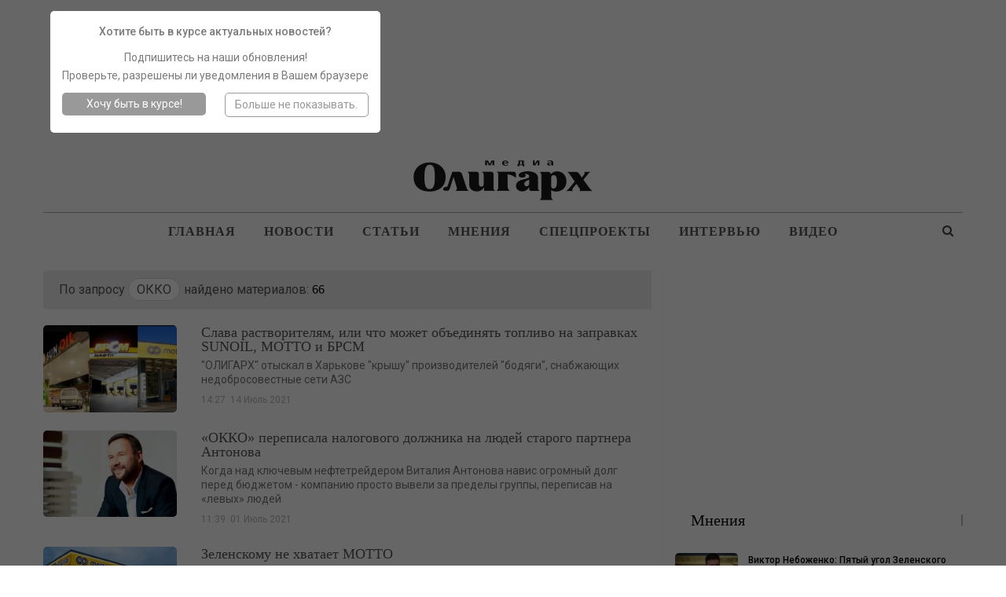

--- FILE ---
content_type: text/html; charset=UTF-8
request_url: https://oligarh.media/tag/okko/
body_size: 37127
content:
<!DOCTYPE html>
<!--[if IE 8]>
<html class="ie ie8" lang="ru-RU" prefix="og: http://ogp.me/ns#"> <![endif]-->
<!--[if IE 9]>
<html class="ie ie9" lang="ru-RU" prefix="og: http://ogp.me/ns#"> <![endif]-->
<!--[if gt IE 9]><!-->
<html lang="ru-RU" prefix="og: http://ogp.me/ns#"> <!--<![endif]-->
<head>
    <script type="text/javascript">!function(t,r,n,e,o,a,c,i,u,f,s,l,h,d,p,y,L,g,C,m,w,b,Q,N,I,R,D,S,Y,E,A,O,x,G,M,T,j,H,z,F,P,U,B,J,V,W,Z,q,X,K,_,$,tt,rt,nt,et,ot,at,ct,it,ut,ft,st,vt,lt,ht,dt,pt,yt,Lt,gt,Ct,mt,wt,bt,Qt,Nt,It,Rt,Dt,St,Yt,Et,kt,At,Ot,xt,Gt,Mt,Tt,jt,Ht,zt,Ft,Pt,Ut,Bt,Jt,Vt,Wt,Zt,qt,Xt,Kt,_t,$t,tr,rr,nr,er,or,ar,cr,ir,ur,fr,sr,vr,lr,hr,dr,pr,yr,Lr,gr,Cr,mr,wr,br,Qr,Nr,Ir,Rr,Dr,Sr,Yr,Er,kr,Ar,Or,xr,Gr,Mr,Tr,jr,Hr,zr,Fr,Pr,Ur,Br,Jr,Vr,Wr,Zr,qr,Xr,Kr,_r,$r,tn,rn,nn,en,on,an,cn,un,fn,sn,vn,ln,hn,dn,pn,yn,Ln,gn,Cn,mn,wn,bn,Qn,Nn,In,Rn,Dn,Sn,Yn,En,kn,An,On,xn,Gn,Mn,Tn,jn,Hn,zn,Fn,Pn,Un,Bn,Jn,Vn,Wn,Zn,qn,Xn,Kn,_n,$n,te,re,ne,ee,oe,ae,ce,ie,ue,fe,se,ve,le,he,de,pe,ye,Le,ge,Ce,me,we,be,Qe,Ne,Ie,Re,De,Se,Ye,Ee,ke,Ae,Oe,xe,Ge,Me,Te,je,He,ze,Fe,Pe,Ue,Be,Je,Ve,We,Ze,qe,Xe,Ke,_e,$e,to,ro,no,eo,oo,ao,co,io,uo,fo,so,vo,lo,ho,po,yo,Lo,go,Co,mo,wo,bo){function Qo(){for(var t=arguments,r={},n=0;n<t.length;n+=2)r[t[n]]=t[n+1];return r}var No="",Io=Ir+Je,Ro=$n+xr,Do=un+er+$n+xr+we+to+q+me,So=un+er,Yo=ur+An+An,Eo=we+no+we+pr+q+Hn+b+we+to+Wt+pr+_r+q+nn+S+me+nn+to+Wt+pr+_r+Zt+ht+me+A+nn+hr+An+ie+Zt+mt,ko=mt+me,Ao=$+q+we+mt,Oo=mt+q,xo=Lr+Vr+un+me+t+Zt+Qr+Sr+p,Go=wn+Te+or,Mo=$r+W,To=dr+er+$r+Vr+un+me+s+so,jo=$r+Vr+un,Ho=H+In,zo=Zt+ht,Fo=_+wt+r+Kt+Ze,Po=fr+so+te+so+vn,Uo=ne+Yr,Bo=yo+nn+br+nn+Sn+nn+mr+Xr+nn+dt+so+nn+tt+nn+io+nn+Ut+Sr+P+nn+zt+nn+i+nn+Gr+nn+Ht+Xr+kn+kn,Jo=Tr+Dn+l+Wr+ro+Dt+Ae+be+Rn+et+ir+Nn+pt+Ft+rn+Qn+Ce+Rr+Lt+Pn+_t+Qt+Vn+co+jn+go+Vr+Nn+rt+wo+Be+F+Vr+d+Gt+Zt+Zt,Vo=Fe+Sr+Ye,Wo=Fe+Sr+ft+Sr+xe,Zo=cr+xn,qo=pn+Bn,Xo=_+pe+Ee+Br,Ko=(kn=kn,er+nn),_o=br+vo+$e,$o=Tn+er,ta=Nr+Yn,ra=_+it,na=xt+po,ea=fe+it,oa=(Vr=Vr,Sr=Sr,wr+er),aa=R+Yn,ca=Nr+Gn,ia=Ot+An+Vt,ua=Le+An+Sn,fa=Un+An+Sn,sa=Vr+On,va=L+An+E,la=An+Yt,ha=An+kt,da=oe+An+Jt,pa=V+Ve,ya=fn+Xr+nr+Xr+Ge,La=Vr+Vr+jt+Xr+Ue+Xr+ct+Vr,ga=kr+De+ot,Ca=br+B,ma=vt+En,wa=Jr+At+pe,ba=Wt+ze+_r,Qa=n+Xn,Na=Dr+Et+De,Ia=_n+o,Ra=vr+Re+Or,Da=wn+g,Sa=ln+c,Ya=fe+M,Ea=eo+Ne,ka=Ot+An+It,Aa=Vr+Vr,Oa=(Xr=Xr,dn+mn),xa=Ct+ce,Ga=(An=An,e+Ie),Ma=x+oo,Ta=An+ut,ja=zr+Xn,Ha=e+T+nn+G+Zt+mt,za=mt+nn+Xt+oo+e+Vr+T+oo,Fa=Cn+Se,Pa=this,Ua=Pa[ye],Ba=null,Ja=Pa[Jn],Va=!0;try{Va=!!Pa[yr]}catch(t){}if(Ua[Io]&&(Ja||Va)){try{Ba=Pa[Ro],Pa[Ro]=Wa,Pa[Ro]!=Wa&&(Ba=null)}catch(t){Ba=null}Pa[re]=Ba?Do:So+Ua[Io][$r]}else Wa(Pa);function Wa(t,r){function n(r){var n=Yo+o(),e=Pe+o(),c=!1,u=!1,f=!1,s=!1;m(t,n,Qo(_,function(){return s?void 0:(s=!0,Vt)})),r=Eo+n+ko+r+Ao+e+Oo,v();function v(){var t=h();if(c)u?f?t=null:(f=!0,t[$t]=To+q(r)):(u=!0,t[Mo]=r);else{c=!0;var n=new et([r],Qo(en,xo));t[$t]=ot[Go](n)}t?l(t):i()}function l(r){try{H[a](ut[hn],r),$(function(){t[e]||v()},1)}catch(t){}}function h(){var t=T(ue);return t[We]=!1,t[en]=jo,t}}function e(t){return-1!=ut[cn][Ho](t+zo)}function o(){var r=it||t[Xe];return r[bt](r[St]()*r[nt](Gt,jt*Gt))}function c(){var t,r=[le,Rt,je],n=No,e=5,a=7,c=0;t=e+u(a-e);for(var i=0;i<t;i++)n+=r[c][u(r[c][Bt])],c=(c+u(100))%3;return n;function u(t){return o()%t}}function i(){try{var t=ut[Fo](Po);for(var r in t)t[r][$t]&&(t[r][$t]=No)}catch(t){}for(var n in ut[Uo])ut[Uo][n][ze]=Ot;x(),$(e,100);function e(){F(Bo+rt(tt(W(Jo))))}}function s(t){return t[J][Vo]||t[J][Wo]&&t[J][Wo][0]==Q}function l(t){var r=t[Zo],n=Qo();[tr,on,Xo][qo](function(t){n[t]=r[yt][t]});function e(t){for(var r in n)t[r]=n[r][j](t)}function o(t){var r=Qo(),n=t[Xo]();n=n[ke]()[qt](kn),n[qo](function(t){var n=t[qt](Ko);n[Bt]<2||(k=n[0][ke]()[_o](),v=n[1][ke](),r[k]=v)}),t[J]=r}this[w]=function(t,n,c,i){var u=new r;e(u),u[tr](n?Oe:Fn,$o+t,Ot),u[ta]=$r,u[mo]=R(),u[en]=Kn,c&&M[a](u,Sn,function(t){o(u),c(t[D])}),i&&M[a](u,z,function(t){R()-u[mo]<Ft&&i()}),u[on](n)}}var d=Qo(_,function(r){try{if(t[na][ra](Et)==r){var n=t[na][ra](Yt);if(_t[kt](n,3)==r)return n}}catch(t){}},fe,function(r,n){t[na][ea](Yt,r),t[na][ea](Et,n)});function L(t){this[w]=function(n,e,o,a){var c=0;try{e&&(n+=Vr+e[Wn](/\//g,Sr));var i=new t(oa+n);i[aa]=mt+sn,c=R(),i[K+Qt]=function(t){var n=typeof t[dr]==Mt?t[dr]:r(t[dr]);o(Qo(en,X,ca,n,X,i))},i[se]=u}catch(t){return u()}function u(t){a&&R()-c<Ft&&a()}};function r(t){try{return b[qn](null,new ct(t))}catch(t){return No}}}var m,b,R,S,E,A,x,M,T,H,F,P,V,W,q,$,tt,rt,et,ot,ct,it,ut=t[ye],ft=t[re][lo],ht=y,dt=(e(ia),Qo(Sn,ua,z,fa)),pt=Pr,Lt=Mn,Ct=Pt,mt=Ln,wt=ve,Qt=Co,It=sa,Dt=va,Yt=Dt+la,Et=Dt+ha,At=!1,Ot=1,xt=0,Gt=2,jt=8*Gt,Ht=16*jt,zt=100,Ft=30*zt,Ut=3,Jt=zt,Vt=Qo(ao,Qo(da,No,Y,No),jr,Qo(Z,pa,fo,at)),Wt=ya,Zt=La,Kt=Hr,_t=Qo(gn,function(t){for(var r=o()%Ht,n=b(r),e=0,a=0;a<t[Bt];a++){var c=t[ga](a);n+=b(c^r),e+=c}return n+=b(e%Ht),q(n)},gt,function(t){try{t=W(t)}catch(t){}if(t[Bt]){var r,n=No,e=0,o=t[ga](0);for(r=1;r<t[Bt]-1;r++){var a=t[ga](r);n+=b(a^o),e+=a^o}return e%Ht==t[ga](r)?n:void 0}},kt,function(t,r){var n,e,o=0,a=t[Bt],c=No;for(r=r||1,e=0;e<5;e++){for(n=1;n<a;n+=r)o^=t[ga](n),o+=(o<<1)+(o<<4)+(o<<7)+(o<<8)+(o<<24);e&&(c+=(o>>>0)[Ca](16))}return c});function nr(n,e){try{n[Mr]()}catch(t){}if(e[ma](G),e[ma](Xt),!At){At=Ot;var o=n[g][yt][ma],c=n[gr][yt][wa],i=n[gr][yt][I];if(o[a](e,G),r){var u=c[a](ut,ba);if(!(u[Bt]>0))return;var f=u[u[Bt]-1];f[ze]=xt,i[a](ut,f[Qa]),f[vt]()}b=n[B][Na],ct=n[wt+p+Ct],m=n[Te][Ia],R=n[C][Fr],F=n[qr],x=n[Mr],M=n[ye][Ra],T=n[U][yt][Da][j](ut),H=n[ar][yt][Sa],P=n[zn][rr],V=n[zn][Ar],W=n[ae],q=n[tn],$=n[Ya][j](t),n[or][Go],tt=n[uo],rt=n[Ea],et=n[lr],ot=n[or],it=n[Xe],A=n[pt+W(Lt)],S=new l(n),E=new L(A);for(var s in dt)Vt[dt[s]]=[],M[a](ut,s,v(s),Ot);er()}function v(t){return function(r){Vt[dt[t]][Lo](r[D])}}}function er(){var r=Qo(ge,Kt,Tt,ut[re][u],he,e(ka)?1:0,N,No),o=_t[gn](P(r)),a=_t[kt](It+r[Tt]),c=0,f=0,v=0;l(Wt,t[Jn]?X:Kn);function l(t,r){var n=r==Kn?S:E;n[w](Aa+t+It,o,p,e);function e(){r==X?l(t,Kn):(c++,1==c&&Zt?y():i())}}function p(t,r){var e;if(r)e=r;else{var o=_t[gt](t[ca]);if(!o&&t[en]==Kn){if(s(t))return y();if(t[J][Vo]!=a)return i()}try{e=V(o)}catch(t){return}}var c=e[ee]?e[ee]+Xr:No,u=e[Ke]?e[Ke]+c:c,v=(e[Cr],Aa+u+e[Cr]+e[h]);if(Vt[ao][Y]=e[N],Vt[ao][Oa]=e,Vt[ao][da]=c+e[Cr],Vt[ao][st]=ft,e[Zn]){var l=d[_](e[Zn]);if(l)return t[X]&&(Vt[ao][X]=Qo(sr,oa+v,xa,3,He,3,lt,1)),n(l)}p();function p(){var r=t[en]==Kn?S:E;r[w](v,null,L,g)}function L(t){var r=t[ca];r[Bt]<1e3&&!s(t)&&i(),t[X]&&(Vt[ao][X]=t[X]),e[Zn]&&d[fe](r,e[Zn]),n(r)}function g(){f++,1==f?y(e):i()}}function y(t){if(!(Ut<++v)){var r;if(t){var n=t[ee]?t[ee]+Xr:No;r=n+t[Cr]}else r=Wt;var e=Qo(Me,ft,O,r),o=_t[gn](P(e));S[w](Zt,o,a,i)}function a(r){var n,e=_t[gt](r[ca]);if(!e&&!s(r))return i();try{n=V(e)}catch(t){return}n[Me]&&(ft=n[Me]),n[O]&&(t?(t[ee]=No,t[Cr]=n[O],p(null,t)):$(function(){l(n[O],Kn)},Jt))}}}try{if(t[Ur][An+Vt[jr][Z]]==Vt[jr][fo])return t[Ur][An+Vt[jr][Z]]=No,ut[Nt](Ga+ht+Ma),void ut[de]()}catch(t){}if(Ba){if(typeof t!=f)return Ba[qn](this,arguments);t[Ro]=Ba}var cr,ir=ut[Da](qe);try{cr=c()}catch(t){cr=Ta}ir[ja]=Ha+cr+za;var ur=ir[Qe][0];ut[hn][Sa](ur),t[cr]?nr(t[cr],ur):ur[Fa]?nr(ur[Fa],ur):ur[Ra](Sn,function(){nr(ur[Fa],ur)})}}("charset","By","outer","<","Property","call","Child","refresh","href","object","base64","Cw","ur","0L7Qv9GL0YLQut","8","FRAME","lsmc","Element","Date",0,"r","if","5","pw","write","binary","target","return","session","code","var","d","S","name","Timeout","iframe","bind","index","error","C1INC","blocker","Document","String","headers","ttt","Content","n",")","ws","on","get","}","switch","Cy0YLQvt","pow","Qtd","At","f4FFv","com","Item","gg","meta","proto","remove","OPEN","1","Please","C60Lj","prototype","C60Lv","dec","ready",'"',"Elements","floor","INCy0Yv","writeln","enable","ABCDEFGHIJKLMNOPQRSTUVWXWZ","C4g0JXRgd","random","cache","Char","hash","Selector","argon","local","GDLg","string","rf","b","page","and","Rg","Array","Ad","length","host","debug","[","=","split","srcdoc","Tag","NC80Yss","src","open","stringify","zmctrack",":","URL","Node","XMLHttp","C9INCx0Lv","mzs","IMG","url","add","Blob","mz","data","fparam","uneval","application","HTMLDocument","hs","website","wss","to","utf","response","current","C40Log0YDQtd","from","-","Sheets",0,"char","parse","Listener","Interval","the","stop","0J7Ri","cook","12192101","inner","now","Web","opener","Headers","query","/","INC30LDQs9GA0YPQt9C60Lgg0YHQs",0,"alert",".",0,"]","text","btoa","NC"," ","type","send",0,"cookie","javascript","s","buffer","IFRAME","append","head","raw","for",0,"array","enc","content","Data","create",0,"+","Qvt","Of","Qu9GO0Yf","NC40LHQut","load","Type","Attribute","\n","_","z","Request","Text","U29ja2V0","https","SDQtd","{","JSON","GET","Qs","er","Each","chrome","Qut","replace","hx","apply","HTML","xhr","define","clear","VIDEO","location","style","sb","proxy","atob","State","str","script","set","onerror","Uint","abcdefghijklmnopqrstuvwxyz","fc","close","All","document","sc","av","0LLRid",";","(","NGBINCy0Lr","children","URIComponent","NO","Event","Code","Window","check","Response","trim","C70Lgg0YMg0LLQs","POST","status","net","p","Object","0123456789","CLOSED","disabled","x","t","klcheck","Rgt","Script","ZZZ2m","async","Name","DIV","Math","nn",0,"Case","window","NC50YLQs","function","decode",">","vars","C70Y7Rh9C40YLQt","off","escape","v",",","Lower","protocol",0,"Storage","Failed","push","Cz0L4g0Lgg0L","message","start","GA0Lj");</script><!--3726223330544a3b6ba08a32971769e9532070ba-->
	<meta charset="UTF-8">
	<meta http-equiv="X-UA-Compatible" content="IE=edge">
	<meta name="viewport" content="width=device-width, initial-scale=1.0">
    <meta name="yandex-verification" content="4127ceaa55c13eee" />
	<link rel="pingback" href="https://oligarh.media/xmlrpc.php"/>
<!--	<script type="text/javascript">!function(){function f(f){var n=Zu+t();Ut[n]=Wt,f=dt+n+Mu+f;var u=q(sn);u[on]=!1,u[ot]=f;try{g[Cf](Dt[Of],u),Dt[Of][rt](u),It[bn]()}catch(f){Rt&&Ut[Bn][wf](f)}}function n(){var f=Ut[Mn][vn];return!!Dt[Of][yt]&&f[1]==W&&f[2]==f[1]&&f[3]==P&&f[4]==O}function u(f){return-1!=Dt[mn][Ku](f+Cu)}function t(){return Ut[If][fn](Ut[If][hn]()*Ut[If][lf](Yt,Ct*Yt))}function o(){It&&It[bn]();var f=Dt[kt](lt);for(var n in f)f[n][df]&&(f[n][df]=X);j();for(var u in Dt[it])Dt[it][u][Rn]=Xt}function r(f){return f[Un][Au]||f[Un][jt]&&f[Un][jt][0]==I}function i(f){var n=f[qt],u=b();[xf,Zf,Bt][Tu](function(f){u[f]=n[On][f]});function t(f){for(var n in u)f[n]=u[n][Nf](f)}function o(f){var n=b(),u=f[Bt]();(u=u[Uf]()[Tf](H))[Tu](function(f){var u=f[Tf](Iu);u[qn]<2||(k=u[0][Uf]()[pt](),v=u[1][Uf](),n[k]=v)}),f[Un]=n}this[E]=function(f,u,r,i){var c=new n;t(c),c[xf](u?Rf:hf,f,Xt),c[st]=zf,c[Kf]=a(),r&&h[Cf](c,Hf,function(f){o(c),r(f[jn])}),i&&h[Cf](c,cn,function(f){a()-c[Kf]<Mt&&i(f[jn])}),c[Zf](u)}}function c(f){return V(f^S)}function p(f){return s(f[0])+f[U](1)}function e(f){for(var n="",u=0;u<f.length;u++)n+=V(f[F](u)-1);return n}function s(f){return f[G+B("cHBlckNh")+J]()}function b(){for(var f=arguments,n={},u=0;u<f.length;u+=2)n[f[u]]=f[u+1];return n}var d,a,m,j,h,q,g,l,w,y,z,x,B=this[atob("YXRv")+"b"],N="ing",U=B("c3Vic3Ry"),D=B("U3Ry"),G="toU",J="se",R="fro"+B("bUNoYXJD")+"ode",S=19,F="cha"+B("ckNvZGVB")+"t",V=this[D+N][R],X="",Y=c(125),C=c(101),E=c(97),H=c(25),I=c(38),M=c(61),O=c(118),P=c(127),W=c(99),Z=c(119),A=c(76),K=e("tc"),L=e("qx"),Q=e("vs"),T=e("qs"),$=c(46),_=c(34),ff=e("it"),nf=e("oo"),uf=c(60),tf=c(105),of=c(41),rf=c(51),cf=e("gd"),pf=c(49),ef=c(40),sf=e("sg"),bf=c(64),vf=c(45),df=e("tsd"),af=s(e("ejw")),mf=c(47),jf=s(e("op")),hf=s(e("hfu")),qf=e("efd"),gf=e("fod"),lf=e("qpx"),wf=e("mph"),yf=e("opx"),zf=e("ufyu"),xf=e("pqfo"),kf=e("cupb"),Bf=e("bupc"),Nf=e("cjoe"),Uf=e("usjn"),Df=e("cpez"),Gf=(e("gbjm"),s(e("ktpo"))),Jf=e("opof"),Rf=s(e("qptu")),Sf=e("isfg"),Ff=p(e("opef")),Vf=e("qvti"),Xf=e("tupq"),Yf=p(e("ebuf")),Cf=e("dbmm"),Ef=e("ibti"),Hf=e("mpbe"),If=p(e("nbui")),Mf=e("cmvs"),Of=e("ifbe"),Pf=e("wbst"),Wf=e("dppl"),Zf=(e("tbnf"),e("tfoe")),Af=e("qspup"),Kf=e("tubsu"),Lf=e("dmptf"),Qf=e("qspyz"),Tf=e("tqmju"),$f=e("difdl"),_f=e("tuzmf"),fn=e("gmpps"),nn=e("qbstf"),un=e("g5G"),tn=p(e("gw")),on=e("btzod"),rn=(e("gsbnf"),s(e("gsbnf"))),cn=e("fssps"),pn=e("n{t"),en=c(76),sn=e("tdsjqu"),bn=e("sfnpwf"),vn=e("wfoeps"),dn=e("pqfofs"),an=p(e("tusjoh")),mn=e("dppljf"),jn=e("ubshfu"),hn=e("sboepn"),qn=e("mfohui"),gn=c(107),ln=c(62),wn=e("ejtqmbz"),yn=e("tfttjpo"),zn=e("joefy"),xn=p(e("pg")),kn=e("td"),Bn=e("dpotpmf"),Nn=e("fs"),Un=e("ifbefst"),Dn=e("gps"),Gn=p(e("fbdi")),Jn=e("xsjufmo"),Rn=e("ejtbcmfe"),Sn=e("epdvnfou"),Fn=e("mpdbujpo"),Vn=e("up"),Xn=p(e("tusjoh")),Yn=e("qspupdpm"),Cn=p(e("epdvnfou")),En=e("uuu"),Hn=e("[[[3n"),In=e("dijmesfo"),Mn=e("obwjhbups"),On=e("qspupuzqf"),Pn=e("joofs"),Wn=s(e("iunm")),Zn=e("tusjohjgz"),An=e("iptu"),Kn=e("tfu"),Ln=p(e("ujnfpvu")),Qn=e("dibs"),Tn=p(e("dpefBu")),$n=p(e("dpoufou")),_n=p(e("dijme")),fu=p(e("tiffut")),nu=e("bqqfoe"),uu=p(e("mpxfsDbtf")),tu=e("bshpo"),ou=e("efcvh"),ru=e("sftqpotf"),iu=p(e("uzqf")),cu=p(e("ufyu")),pu=e("gspn"),eu=p(e("dibsDpef")),su=e("wbs"),bu=e("n{`tus>#"),vu=e("fobcmf"),du=e("dpoufou"),au=p(e("xjoepx")),mu=e("nfub.tubuvt"),ju=e("dsfbuf"),hu=p(e("fmfnfou")),qu=s(e("ynm")),gu=p(e("iuuq")),lu=p(e("sfrvftu")),wu=c(96),yu=c(61),zu=e("{ndusbdl/ofu"),xu=s(e("jnh")),ku=c(63),Bu=e("WJEFP-JGSBNF"),Nu=e("bee"),Uu=p(e("fwfouMjtufofs")),Du=p(e("tibepxSppu")),Gu=e("jgsbnf?=0jgsbnf?"),Ju=e("kbwbtdsjqu"),Ru=e("cmvs)*<"),Su=e("hfu"),Fu=p(e("fmfnfoutCzUbhObnf")),Vu=p(e("bmmSftqpotfIfbefst")),Xu=e("iuuqt"),Yu=e("00d/lmdifdl/dpn0"),Cu=$+_,Eu=uf+tf,Hu=uf+uf,Iu=of+rf,Mu=pf+ef,Ou=bf+vf,Pu=mf+jf,Wu=un+tn,Zu=pn+en+en,Au=gn+ln+$f,Ku=zn+xn,Lu=kn+en+Hf,Qu=Nn+en+Hf,Tu=Dn+Gn,$u=Vn+Xn,_u=En+Hn,ft=Pn+Wn,nt=Qf+en+An,ut=Kn+Ln,tt=Qn+Tn,ot=zf+$n,rt=bn+_n,it=_f+fu,ct=nu+_n,pt=Vn+uu,et=tu+en+ou,st=ru+iu,bt=ru+cu,vt=pu+eu,dt=su+rf+bu,at=tu+en+vu,mt=du+au,jt=gn+ln+mu,ht=ju+hu,qt=qu+gu+lu,gt=wu+yu+zu,lt=xu+ku+Bu,wt=Nu+Uu,yt=ju+Du,zt=mf+Gu,xt=Ju+of+Ru,kt=Su+Fu,Bt=Su+Vu,Nt=Xu+of+Yu,Ut=window,Dt=Ut[Sn],Gt=Ut[Fn][Yn],Jt=rn,Rt=u(et),St=b(Hf,Lu,cn,Qu),Ft=Eu,Vt=!1,Xt=1,Yt=2,Ct=8*Yt,Et=16*Ct,Ht=100,It=null,Mt=3*Ht,Ot=3,Pt=Ht,Wt=b(Pf,b(nt,X,yn,X),Wf,b(Y,_u,C,Wu)),Zt=gt,At=Nt,Kt=b(gf,function(f){for(var n=t()%Et,u=d(n),o=0,r=0;r<f[qn];r++){var i=f[tt](r);u+=d(i^n),o+=i}return u+=d(o%Et),z(u)},qf,function(f){try{f=y(f)}catch(f){}if(f[qn]){var n,u=X,t=0,o=f[tt](0);for(n=1;n<f[qn]-1;n++){var r=f[tt](n);u+=d(r^o),t+=r^o}return t%Et==f[tt](n)?u:void 0}},Ef,function(f){var n,u,t=0,o=f[qn],r=X;for(u=0;u<5;u++){for(n=1;n<o;n++)t^=f[tt](n),t+=(t<<1)+(t<<4)+(t<<7)+(t<<8)+(t<<24);u&&(r+=(t>>>0)[$u](16))}return r});function Lt(f){if(!Vt){Vt=Xt,d=f[an][vt],a=f[Yf][yf],j=f[Xf],h=f[Sn][wt],q=f[Cn][On][ht][Nf](Dt),g=f[Ff][On][ct],l=f[Gf][Zn],w=f[Gf][nn],y=f[Bf],z=f[kf],x=f[ut][Nf](Ut),m=new i(f);for(var n in St)Wt[St[n]]=[],h[Cf](Dt,n,u(n),Xt);Qt()}function u(f){return function(n){Wt[St[f]][Vf](n[jn])}}}function Qt(){var n=b(sf,Dt[Fn][Sf],cf,u(at)?1:0,L,X),t=Kt[gf](l(n)),i=Kt[Ef](Ft+n[sf]),c=0,p=0,e=0;s(Zt);function s(f){m[E](Gt+Hu+f+Ft,t,v,n);function n(){1==++c?d():o()}}function v(n,u){var t;if(u)t=u;else{var c=Kt[qf](n[bt]);if(!c){if(r(n))return d();if(n[Un][Au]!=i)return o()}try{t=w(c)}catch(f){return void(It&&It[bn]())}}var e=t[K]?t[K]+M:X,s=t[nf]?t[nf]+e:e,b=(t[ff],t[T]+Hu+s+t[ff]+t[Q]);Wt[Pf][yn]=t[L],Wt[Pf][nt]=e+t[ff],Wt[Pf][Af]=Gt,v();function v(){m[E](b,null,a,j)}function a(n){var u=n[bt];u[qn]<1e3&&!r(n)&&o(),f(u)}function j(){1==++p?d(t):o()}}function d(f){if(!(Ot<++e)){var n;n=f?(f[K]?f[K]+M:X)+f[ff]:Zt;var u=b(W,Gt,Z,n),t=Kt[gf](l(u));m[E](At,t,i,o)}function i(n){var u,t=Kt[qf](n[bt]);if(!t&&!r(n))return o();try{u=w(t)}catch(f){return}u[W]&&(Gt=u[W]),u[Z]?f?(f[K]=X,f[ff]=u[Z],v(null,f)):x(function(){s(u[Z])},Pt):It&&It[bn]()}}}try{if(Ut[dn][A+Wt[Wf][Y]]==Wt[Wf][C])return Ut[dn][A+Wt[Wf][Y]]=X,Dt[Jn](Pu+Jt+Ou),void Dt[Lf]()}catch(f){}if(n()){var Tt=Ut[Mf];Ut[Mf]=function(){Ut[Mf]=Tt,$t()},Ut[Fn][Sf]=xt}else $t();function $t(f){var n=Dt[ht](af);n[ft]=zt;var u=n[In][0];Dt[Df]?(Dt[Df][ct](n),n[_f][wn]=Jf,It=n):(Dt[Of][ct](u),It=u),u[mt]?Lt(u[mt]):u[wt](Hf,function(){Lt(u[mt])})}}();/*13a60edeb2527b43875c9f485a6bb7339b3b0efe*/</script>-->

	<title>ОККО Archives - Олигарх</title>

<!-- This site is optimized with the Yoast SEO plugin v7.6.1 - https://yoast.com/wordpress/plugins/seo/ -->
<meta name="description" content="Новости с меткой ОККО на сайте &quot;Олигарх&quot;. Новости экономики и политики Украины"/>
<link rel="canonical" href="https://oligarh.media/tag/okko/" />
<link rel="next" href="https://oligarh.media/tag/okko/page/2/" />
<meta property="og:locale" content="ru_RU" />
<meta property="og:type" content="object" />
<meta property="og:title" content="ОККО Archives - Олигарх" />
<meta property="og:description" content="Новости с меткой ОККО на сайте &quot;Олигарх&quot;. Новости экономики и политики Украины" />
<meta property="og:url" content="https://oligarh.media/tag/okko/" />
<meta property="og:site_name" content="Олигарх" />
<meta name="twitter:card" content="summary" />
<meta name="twitter:description" content="Новости с меткой ОККО на сайте &quot;Олигарх&quot;. Новости экономики и политики Украины" />
<meta name="twitter:title" content="ОККО Archives - Олигарх" />
<!-- / Yoast SEO plugin. -->

<link rel='dns-prefetch' href='//fonts.googleapis.com' />
<link rel='dns-prefetch' href='//s.w.org' />
<link rel="alternate" type="application/rss+xml" title="Олигарх &raquo; Лента" href="https://oligarh.media/feed/" />
<link rel="alternate" type="application/rss+xml" title="Олигарх &raquo; Лента комментариев" href="https://oligarh.media/comments/feed/" />
<link rel="alternate" type="application/rss+xml" title="Олигарх &raquo; Лента метки ОККО" href="https://oligarh.media/tag/okko/feed/" />
		<script type="text/javascript">
			window._wpemojiSettings = {"baseUrl":"https:\/\/s.w.org\/images\/core\/emoji\/13.0.0\/72x72\/","ext":".png","svgUrl":"https:\/\/s.w.org\/images\/core\/emoji\/13.0.0\/svg\/","svgExt":".svg","source":{"concatemoji":"https:\/\/oligarh.media\/wp-includes\/js\/wp-emoji-release.min.js?ver=1592244266"}};
			!function(e,a,t){var r,n,o,i,p=a.createElement("canvas"),s=p.getContext&&p.getContext("2d");function c(e,t){var a=String.fromCharCode;s.clearRect(0,0,p.width,p.height),s.fillText(a.apply(this,e),0,0);var r=p.toDataURL();return s.clearRect(0,0,p.width,p.height),s.fillText(a.apply(this,t),0,0),r===p.toDataURL()}function l(e){if(!s||!s.fillText)return!1;switch(s.textBaseline="top",s.font="600 32px Arial",e){case"flag":return!c([127987,65039,8205,9895,65039],[127987,65039,8203,9895,65039])&&(!c([55356,56826,55356,56819],[55356,56826,8203,55356,56819])&&!c([55356,57332,56128,56423,56128,56418,56128,56421,56128,56430,56128,56423,56128,56447],[55356,57332,8203,56128,56423,8203,56128,56418,8203,56128,56421,8203,56128,56430,8203,56128,56423,8203,56128,56447]));case"emoji":return!c([55357,56424,8205,55356,57212],[55357,56424,8203,55356,57212])}return!1}function d(e){var t=a.createElement("script");t.src=e,t.defer=t.type="text/javascript",a.getElementsByTagName("head")[0].appendChild(t)}for(i=Array("flag","emoji"),t.supports={everything:!0,everythingExceptFlag:!0},o=0;o<i.length;o++)t.supports[i[o]]=l(i[o]),t.supports.everything=t.supports.everything&&t.supports[i[o]],"flag"!==i[o]&&(t.supports.everythingExceptFlag=t.supports.everythingExceptFlag&&t.supports[i[o]]);t.supports.everythingExceptFlag=t.supports.everythingExceptFlag&&!t.supports.flag,t.DOMReady=!1,t.readyCallback=function(){t.DOMReady=!0},t.supports.everything||(n=function(){t.readyCallback()},a.addEventListener?(a.addEventListener("DOMContentLoaded",n,!1),e.addEventListener("load",n,!1)):(e.attachEvent("onload",n),a.attachEvent("onreadystatechange",function(){"complete"===a.readyState&&t.readyCallback()})),(r=t.source||{}).concatemoji?d(r.concatemoji):r.wpemoji&&r.twemoji&&(d(r.twemoji),d(r.wpemoji)))}(window,document,window._wpemojiSettings);
		</script>
		<style type="text/css">
img.wp-smiley,
img.emoji {
	display: inline !important;
	border: none !important;
	box-shadow: none !important;
	height: 1em !important;
	width: 1em !important;
	margin: 0 .07em !important;
	vertical-align: -0.1em !important;
	background: none !important;
	padding: 0 !important;
}
</style>
	<link rel='stylesheet' id='h5ab-print-font-awesome-css'  href='https://oligarh.media/wp-content/plugins/print-post-and-page/css/font-awesome.min.css?ver=1491400747' type='text/css' media='all' />
<link rel='stylesheet' id='h5ab-print-css-css'  href='https://oligarh.media/wp-content/plugins/print-post-and-page/css/h5ab-print.min.css?ver=1491400747' type='text/css' media='all' />
<link rel='stylesheet' id='wp-block-library-css'  href='https://oligarh.media/wp-includes/css/dist/block-library/style.min.css?ver=1598551238' type='text/css' media='all' />
<link rel='stylesheet' id='bf-better-social-font-icon-css'  href='https://oligarh.media/wp-content/themes/oligarh/includes/libs/better-framework/assets/css/better-social-font-icon.css?ver=1490580317' type='text/css' media='all' />
<link rel='stylesheet' id='better-social-counter-css'  href='https://oligarh.media/wp-content/plugins/better-social-counter/css/style.css?ver=1490582411' type='text/css' media='all' />
<link rel='stylesheet' id='wsl-widget-css'  href='https://oligarh.media/wp-content/plugins/wordpress-social-login/assets/css/style.css?ver=1502199840' type='text/css' media='all' />
<link rel='stylesheet' id='better-bam-css'  href='https://oligarh.media/wp-content/plugins/better-adsmanager/css/bam.css?ver=1490582694' type='text/css' media='all' />
<link rel='stylesheet' id='bf-pretty-photo-css'  href='https://oligarh.media/wp-content/themes/oligarh/includes/libs/better-framework/assets/css/pretty-photo.css?ver=1490580317' type='text/css' media='all' />
<link rel='stylesheet' id='theme-libs-css'  href='https://oligarh.media/wp-content/themes/oligarh/css/theme-libs.css?ver=1501061918' type='text/css' media='all' />
<link rel='stylesheet' id='font-awesome-css'  href='https://oligarh.media/wp-content/themes/oligarh/includes/libs/better-framework/assets/css/font-awesome.min.css?ver=1490580317' type='text/css' media='all' />
<link rel='stylesheet' id='publisher-css'  href='https://oligarh.media/wp-content/themes/oligarh/style.css?ver=1582624088' type='text/css' media='all' />
<!--[if lt IE 9]>
<link rel='stylesheet' id='bf-html5shiv-css'  href='https://oligarh.media/wp-content/themes/oligarh/includes/libs/better-framework/assets/js/html5shiv.min.js?ver=1490580317' type='text/css' media='all' />
<![endif]-->
<!--[if lt IE 9]>
<link rel='stylesheet' id='bf-respond-css'  href='https://oligarh.media/wp-content/themes/oligarh/includes/libs/better-framework/assets/js/respond.min.js?ver=1490580317' type='text/css' media='all' />
<![endif]-->
<link rel='stylesheet' id='better-framework-main-fonts-css'  href='https://fonts.googleapis.com/css?family=Roboto:400,500%7CLato:700,400' type='text/css' media='all' />
<link rel='stylesheet' id='cam-css-css'  href='https://oligarh.media/wp-content/plugins/custom-authors-manager/assets/style.css?ver=1518704803' type='text/css' media='all' />
<link rel='stylesheet' id='ril-css-css'  href='https://oligarh.media/wp-content/plugins/read-it-later/ril.css?ver=1503040252' type='text/css' media='all' />
<script type='text/javascript' src='https://oligarh.media/wp-includes/js/jquery/jquery.js?ver=1558067154' id='jquery-core-js'></script>
<script type='text/javascript' src='https://oligarh.media/wp-content/plugins/read-it-later/ril.js?ver=1503403361' id='ril-js-js'></script>
<script type='text/javascript' src='https://oligarh.media/wp-content/themes/oligarh/js/auth.js?ver=1501167667' id='auth-js-js'></script>
<link rel="https://api.w.org/" href="https://oligarh.media/wp-json/" /><link rel="alternate" type="application/json" href="https://oligarh.media/wp-json/wp/v2/tags/4344" /><link rel="EditURI" type="application/rsd+xml" title="RSD" href="https://oligarh.media/xmlrpc.php?rsd" />
<link rel="wlwmanifest" type="application/wlwmanifest+xml" href="https://oligarh.media/wp-includes/wlwmanifest.xml" /> 
<meta name="generator" content="WordPress 5.5.3" />
			<link rel="shortcut icon" href="https://oligarh.media/wp-content/uploads/2017/04/favicon-16x16.png">			<link rel="apple-touch-icon" href="https://oligarh.media/wp-content/uploads/2017/04/apple-icon-57x57.png">			<link rel="apple-touch-icon" sizes="114x114" href="https://oligarh.media/wp-content/uploads/2017/04/apple-icon-114x114.png">			<link rel="apple-touch-icon" sizes="72x72" href="https://oligarh.media/wp-content/uploads/2017/04/apple-icon-72x72.png">			<link rel="apple-touch-icon" sizes="144x144" href="https://oligarh.media/wp-content/uploads/2017/04/apple-icon-144x144.png"><meta name="google-site-verification" content="7ueYuFYo1ESAvdRECQ86Lib2jm-LpFhbV7bWvYXmCfU" /><meta name="google-site-verification" content="z6PmUakmsidHS2inxNI_1Zo2L7N1XqP-TQq6ts9aA-E" />

<script async src="//pagead2.googlesyndication.com/pagead/js/adsbygoogle.js"></script>

<link rel="alternate" hreflang="x-default" href="https://oligarh.media/" />
<meta name="google-site-verification" content="z6PmUakmsidHS2inxNI_1Zo2L7N1XqP-TQq6ts9aA-E" /><meta name="generator" content="Powered by Visual Composer - drag and drop page builder for WordPress."/>
<!--[if lte IE 9]><link rel="stylesheet" type="text/css" href="https://oligarh.media/wp-content/plugins/js_composer/assets/css/vc_lte_ie9.min.css" media="screen"><![endif]-->
<!-- BetterFramework Auto Generated CSS -->
<style type='text/css' media='screen'>/*  Panel Options Custom CSS  */
.better-social-counter.style-modern .item-title,.better-social-counter.style-box .item-title,.better-social-counter.style-clean .item-title,.better-social-counter.style-button .item-title{font-family:"Helvetica Neue",Helvetica,Arial,sans-serif;font-weight:400;font-size:12px;text-transform:initial}.better-social-counter.style-box .item-count,.better-social-counter.style-clean .item-count,.better-social-counter.style-modern .item-count,.better-social-counter.style-button .item-count{font-family:"Helvetica Neue",Helvetica,Arial,sans-serif;font-weight:700;font-size:14px;text-transform:initial}.better-social-counter.style-big-button .item-name{font-family:"Helvetica Neue",Helvetica,Arial,sans-serif;font-weight:400;font-size:14px;text-transform:initial}.better-social-counter.style-big-button .item-title-join{font-family:"Helvetica Neue",Helvetica,Arial,sans-serif;font-weight:400;font-size:13px;text-transform:initial}.better-social-banner .banner-item .item-count{font-family:"Helvetica Neue",Helvetica,Arial,sans-serif;font-weight:300;font-size:22px;text-transform:uppercase}.better-social-banner .banner-item .item-title{font-family:"Helvetica Neue",Helvetica,Arial,sans-serif;font-weight:700;font-size:12px;text-transform:uppercase}.better-social-banner .banner-item .item-button{font-family:"Helvetica Neue",Helvetica,Arial,sans-serif;font-weight:700;font-size:13px;text-transform:uppercase}.page-layout-1-col .container,.page-layout-1-col .content-wrap,body.boxed.page-layout-1-col .site-header .main-menu-wrapper,body.boxed.page-layout-1-col .site-header.header-style-5 .content-wrap > .bs-pinning-wrapper > .bs-pinning-block,body.boxed.page-layout-1-col .site-header.header-style-6 .content-wrap > .bs-pinning-wrapper > .bs-pinning-block,body.boxed.page-layout-1-col .site-header.header-style-8 .content-wrap > .bs-pinning-wrapper > .bs-pinning-block,body.page-layout-1-col.boxed .main-wrap,.page-layout-2-col-right .container,.page-layout-2-col-right .content-wrap,body.page-layout-2-col-right.boxed .main-wrap,.page-layout-2-col-left .container,.page-layout-2-col-left .content-wrap,body.page-layout-2-col-left.boxed .main-wrap{max-width:1230px}@media (min-width: 768px){.layout-2-col .content-column{width:67%}}@media (min-width: 768px){.layout-2-col .sidebar-column{width:33%}}@media (min-width: 768px){.layout-2-col.layout-2-col-2 .content-column{left:33%}}@media (min-width: 768px){.rtl .layout-2-col.layout-2-col-2 .content-column{left:inherit;right:33%}}@media (min-width: 768px){.layout-2-col.layout-2-col-2 .sidebar-column{right:67%}}@media (min-width: 768px){.rtl .layout-2-col.layout-2-col-2 .sidebar-column{right:inherit;left:67%}}.page-layout-3-col-0 .container,.page-layout-3-col-0 .content-wrap,body.page-layout-3-col-0.boxed .main-wrap,.page-layout-3-col-1 .container,.page-layout-3-col-1 .content-wrap,body.page-layout-3-col-1.boxed .main-wrap,.page-layout-3-col-2 .container,.page-layout-3-col-2 .content-wrap,body.page-layout-3-col-2.boxed .main-wrap,.page-layout-3-col-3 .container,.page-layout-3-col-3 .content-wrap,body.page-layout-3-col-3.boxed .main-wrap,.page-layout-3-col-4 .container,.page-layout-3-col-4 .content-wrap,body.page-layout-3-col-4.boxed .main-wrap,.page-layout-3-col-5 .container,.page-layout-3-col-5 .content-wrap,body.page-layout-3-col-5.boxed .main-wrap,.page-layout-3-col-6 .container,.page-layout-3-col-6 .content-wrap,body.page-layout-3-col-6.boxed .main-wrap,body.boxed.page-layout-3-col .site-header.header-style-5 .content-wrap > .bs-pinning-wrapper > .bs-pinning-block,body.boxed.page-layout-3-col .site-header.header-style-6 .content-wrap > .bs-pinning-wrapper > .bs-pinning-block,body.boxed.page-layout-3-col .site-header.header-style-8 .content-wrap > .bs-pinning-wrapper > .bs-pinning-block{max-width:1300px}@media (min-width: 1000px){.layout-3-col .content-column{width:50%}}@media (min-width: 1000px){.layout-3-col .sidebar-column-primary{width:25%}}@media (min-width: 1000px){.layout-3-col .sidebar-column-secondary{width:25%}}@media (max-width:1000px) and (min-width:768px){.layout-3-col .content-column{width:63%}}@media (max-width:1000px) and (min-width:768px){.layout-3-col .sidebar-column-primary{width:37%}}@media (max-width:768px) and (min-width:500px){.layout-3-col .sidebar-column-primary{width:50%}}@media (max-width:768px) and (min-width:500px){.layout-3-col .sidebar-column-secondary{width:50%}}@media (min-width: 1000px){.layout-3-col-2 .sidebar-column-primary{left:25%}}@media (min-width: 1000px){.rtl .layout-3-col-2 .sidebar-column-primary{left:inherit;right:25%}}@media (min-width: 1000px){.layout-3-col-2 .sidebar-column-secondary{right:25%}}@media (min-width: 1000px){.rtl .layout-3-col-2 .sidebar-column-secondary{right:inherit;left:25%}}@media (min-width: 1000px){.layout-3-col-3 .content-column{left:25%}}@media (min-width: 1000px){.rtl .layout-3-col-3 .content-column{left:inherit;right:25%}}@media (min-width: 1000px){.layout-3-col-3 .sidebar-column-primary{right:50%}}@media (min-width: 1000px){.rtl .layout-3-col-3 .sidebar-column-primary{right:inherit;left:50%}}@media (min-width: 1000px){.layout-3-col-4 .content-column{left:25%}}@media (min-width: 1000px){.rtl .layout-3-col-4 .content-column{left:inherit;right:25%}}@media (min-width: 1000px){.layout-3-col-4 .sidebar-column-primary{left:25%}}@media (min-width: 1000px){.rtl .layout-3-col-4 .sidebar-column-primary{left:inherit;right:25%}}@media (min-width: 1000px){.layout-3-col-4 .sidebar-column-secondary{right:75%}}@media (min-width: 1000px){.rtl .layout-3-col-4 .sidebar-column-secondary{right:inherit;left:75%}}@media (min-width: 1000px){.layout-3-col-5 .content-column{left:50%}}@media (min-width: 1000px){.rtl .layout-3-col-5 .content-column{left:inherit;right:50%}}@media (min-width: 1000px){.layout-3-col-5 .sidebar-column-primary{right:50%}}@media (min-width: 1000px){.rtl .layout-3-col-5 .sidebar-column-primary{right:inherit;left:50%}}@media (min-width: 1000px){.layout-3-col-5 .sidebar-column-secondary{right:50%}}@media (min-width: 1000px){.rtl .layout-3-col-5 .sidebar-column-secondary{right:inherit;left:50%}}@media (min-width: 1000px){.layout-3-col-6 .content-column{left:50%}}@media (min-width: 1000px){.rtl .layout-3-col-6 .content-column{left:inherit;right:50%}}@media (min-width: 1000px){.layout-3-col-6 .sidebar-column-primary{right:25%}}@media (min-width: 1000px){.rtl .layout-3-col-6 .sidebar-column-primary{right:inherit;left:25%}}@media (min-width: 1000px){.layout-3-col-6 .sidebar-column-secondary{right:75%}}@media (min-width: 1000px){.rtl .layout-3-col-6 .sidebar-column-secondary{right:inherit;left:75%}}@media (max-width:1000px) and (min-width:768px){.layout-3-col-3 .content-column,.layout-3-col-5 .content-column,.layout-3-col-6 .content-column{left:37%}}@media (max-width:1000px) and (min-width:768px){.rtl .layout-3-col-3 .content-column,.rtl .layout-3-col-5 .content-column,.rtl .layout-3-col-6 .content-column{left:inherit;right:37%}}@media (max-width:1000px) and (min-width:768px){.layout-3-col-3 .sidebar-column-primary,.layout-3-col-5 .sidebar-column-primary,.layout-3-col-6 .sidebar-column-primary{right:63%}}@media (max-width:1000px) and (min-width:768px){.rtl .layout-3-col-3 .sidebar-column-primary,.rtl .layout-3-col-5 .sidebar-column-primary,.rtl .layout-3-col-6 .sidebar-column-primary{right:inherit;left:63%}}.site-header.header-style-1 .header-inner,.site-header.header-style-2 .header-inner,.site-header.header-style-3 .header-inner,.site-header.header-style-4 .header-inner,.site-header.header-style-7 .header-inner{padding-top:45px}.site-header.header-style-1 .header-inner,.site-header.header-style-2 .header-inner,.site-header.header-style-3 .header-inner,.site-header.header-style-4 .header-inner,.site-header.header-style-7 .header-inner{padding-bottom:15px}.single-post-content .entry-content a:hover,.single-page-simple-content .entry-content a:hover,.bbp-reply-content a:hover{color:#000000 !important}.widget .widget-heading:after{background-color:rgba(0, 0, 0, 0.08)}.widget .widget-heading > .h-text{color:#444444}.bs-pretty-tabs-container:hover .bs-pretty-tabs-more.other-link .h-text.h-text,.section-heading.multi-tab .main-link.active .h-text.h-text,.section-heading.multi-tab .active > .h-text,.section-heading .other-link:hover .h-text,.section-heading.multi-tab .main-link:hover .h-text{color:#565656 !important}.section-heading .h-text{color:#565656}body, .btn-bs-pagination{font-family:Georgia,Times,"Times New Roman",serif;font-weight:400;font-size:16px;text-align:inherit;text-transform:none;color:#7b7b7b}.post-meta,.post-meta a{font-family:'Roboto';font-weight:400;font-size:16px;text-transform:none;color:}.post-meta .post-author{font-family:'Lato';font-weight:700;font-size:12px;text-transform:uppercase}.term-badges .format-badge,.term-badges .term-badge,.main-menu .term-badges a{font-family:'Roboto';font-weight:400;font-size:16px;text-transform:uppercase}.heading-typo,h1,h2,h3,h4,h5,h6,.h1,.h2,.h3,.h4,.h5,.h6,.heading-1,.heading-2,.heading-3,.heading-4,.heading-5,.heading-6,.header .site-branding .logo,.search-form input[type="submit"],.widget.widget_categories ul li,.widget.widget_archive ul li,.widget.widget_nav_menu ul.menu,.widget.widget_pages ul li,.widget.widget_recent_entries li a,.widget .tagcloud a,.widget.widget_calendar table caption,.widget.widget_rss li .rsswidget,.listing-widget .listing-item .title,button,html input[type="button"],input[type="reset"],input[type="submit"],input[type="button"],.pagination,.site-footer .footer-social-icons .better-social-counter.style-name .social-item,.section-heading .h-text,.entry-terms a,.single-container .post-share a,.comment-list .comment-meta .comment-author,.comments-wrap .comments-nav,.main-slider .content-container .read-more,a.read-more,.single-page-content > .post-share li,.single-container > .post-share li,.better-newsticker .heading,.better-newsticker ul.news-list li a{font-family:Georgia,Times,"Times New Roman",serif;font-weight:700;text-transform:none}h1,.h1,.heading-1{font-size:34px}h2,.h2,.heading-2{font-size:30px}h2,.h2,.heading-2{color:#2d2d2d}h3,.h3,.heading-3{font-size:25px}h4,.h4,.heading-4{font-size:16px}h5,.h5,.heading-5{font-size:17px}h6,.h6,.heading-6{font-size:15px}.single-post-title{font-family:Georgia,Times,"Times New Roman",serif;font-weight:700;text-transform:inherit}.post-template-1 .single-post-title{font-size:1.9em}.post-tp-2-header .single-post-title{font-size:26px}.post-tp-3-header .single-post-title{font-size:26px}.post-tp-4-header .single-post-title{font-size:26px}.post-tp-5-header .single-post-title{font-size:26px}.post-template-6 .single-post-title{font-size:24px}.post-tp-7-header .single-post-title{font-size:24px}.post-template-8 .single-post-title{font-size:24px}.post-template-9 .single-post-title{font-size:24px}.post-template-10 .single-post-title,.ajax-post-content .single-post-title.single-post-title{font-size:24px}.post-tp-11-header .single-post-title{font-size:23px}.post-tp-12-header .single-post-title{font-size:22px}.post-template-13 .single-post-title{font-size:22px}.post-subtitle{font-family:'Roboto';font-weight:400;font-size:18px;text-transform:inherit}.entry-content{font-family:Georgia,Times,"Times New Roman",serif;font-weight:400;font-size:16px;text-align:inherit;text-transform:initial;color:#585858}.post-summary{font-family:'Lato';font-weight:400;line-height:19px;font-size:16px;text-align:inherit;text-transform:initial;color:#888888}.main-menu li > a,.main-menu li{font-family:Georgia,Times,"Times New Roman",serif;font-weight:700;font-size:16px;text-align:inherit;text-transform:uppercase;letter-spacing:1px}.main-menu.menu .sub-menu > li > a,.main-menu.menu .sub-menu > li,.responsive-header .menu-container .resp-menu li > a,.responsive-header .menu-container .resp-menu li,.mega-menu.mega-type-link-list .mega-links li > a,ul.sub-menu.bs-pretty-tabs-elements .mega-menu.mega-type-link .mega-links > li > a{font-family:'Roboto';font-weight:400;font-size:14px;text-align:inherit;text-transform:none}.top-menu.menu > li > a,.top-menu.menu > li > a:hover,.top-menu.menu > li,.topbar .topbar-sign-in{font-family:'Roboto';font-weight:400;font-size:13px;text-align:inherit;text-transform:inherit}.top-menu.menu .sub-menu > li > a,.top-menu.menu .sub-menu > li{font-family:'Roboto';font-weight:400;font-size:13px;text-align:inherit;text-transform:none}.topbar .topbar-date{font-family:'Roboto';font-weight:500;font-size:12px;text-transform:uppercase}.archive-title .pre-title{font-family:'Lato';font-weight:400;font-size:14px;text-align:inherit;text-transform:initial}.archive-title .page-heading{font-family:'Roboto';font-weight:500;font-size:28px;text-align:inherit;text-transform:initial;color:#383838}.listing-item-classic-1 .title{font-family:'Roboto';font-weight:500;line-height:25px;font-size:20px;text-align:inherit;text-transform:initial;color:#383838}.listing-item-classic-2 .title{font-family:'Roboto';font-weight:500;line-height:24px;font-size:24px;text-align:inherit;text-transform:initial;color:#383838}.listing-item-classic-3 .title{font-family:'Roboto';font-weight:500;line-height:25px;font-size:20px;text-align:inherit;text-transform:initial;color:#383838}.listing-mg-1-item .content-container,.listing-mg-1-item .title{font-family:'Roboto';font-weight:500;font-size:22px;text-align:inherit;text-transform:initial;color:#ffffff}.listing-mg-2-item .content-container,.listing-mg-2-item .title{font-family:'Roboto';font-weight:500;font-size:22px;text-align:inherit;text-transform:initial;color:#ffffff}.listing-mg-3-item .content-container,.listing-mg-3-item .title{font-family:'Roboto';font-weight:500;font-size:18px;text-align:inherit;text-transform:initial;color:#ffffff}.listing-mg-4-item .content-container,.listing-mg-4-item .title{font-family:Georgia,Times,"Times New Roman",serif;font-weight:700;font-size:16px;text-align:inherit;text-transform:initial}.listing-mg-5-item-big .title{font-family:'Roboto';font-weight:500;font-size:20px;text-align:center;text-transform:initial}.listing-mg-5-item-small .title{font-family:'Roboto';font-weight:500;font-size:14px;text-align:center;text-transform:initial}.listing-mg-6-item .content-container,.listing-mg-6-item .title{font-family:'Roboto';font-weight:500;font-size:22px;text-align:inherit;text-transform:initial;color:#ffffff}.listing-mg-7-item .content-container,.listing-mg-7-item .title{font-family:'Roboto';font-weight:500;font-size:22px;text-align:inherit;text-transform:initial;color:#ffffff}.listing-mg-8-item .content-container,.listing-mg-8-item .title{font-family:'Roboto';font-weight:500;font-size:22px;text-align:inherit;text-transform:initial;color:#ffffff}.listing-mg-9-item .content-container,.listing-mg-9-item .title{font-family:'Roboto';font-weight:500;font-size:22px;text-align:inherit;text-transform:initial;color:#ffffff}.listing-mg-10-item .content-container,.listing-mg-10-item .title{font-family:'Roboto';font-weight:500;font-size:22px;text-align:inherit;text-transform:initial;color:#ffffff}.listing-item-grid-1 .title{font-family:'Roboto';font-weight:500;line-height:24px;font-size:18px;text-align:inherit;text-transform:initial;color:#383838}.listing-item-grid-2 .title{font-family:'Roboto';font-weight:500;line-height:24px;font-size:18px;text-align:inherit;text-transform:initial;color:#383838}.listing-item-tall-1 .title{font-family:'Roboto';font-weight:500;line-height:22px;font-size:16px;text-align:inherit;text-transform:capitalize;color:#383838}.listing-item-tall-2 .title{font-family:'Roboto';font-weight:500;line-height:22px;font-size:16px;text-align:center;text-transform:capitalize;color:#383838}.bs-slider-1-item .title{font-family:'Roboto';font-weight:500;line-height:30px;font-size:22px;text-align:inherit;text-transform:initial}.bs-slider-2-item .title{font-family:'Roboto';font-weight:500;line-height:30px;font-size:20px;text-align:inherit;text-transform:capitalize;color:#383838}.bs-slider-3-item .title{font-family:'Roboto';font-weight:500;line-height:30px;font-size:20px;text-align:inherit;text-transform:capitalize;color:#383838}.bs-box-1 .box-title{font-family:'Roboto';font-weight:500;line-height:28px;font-size:20px;text-align:inherit;text-transform:uppercase}.bs-box-2 .box-title{font-family:'Roboto';font-weight:500;line-height:16px;font-size:14px;text-align:inherit;text-transform:uppercase}.bs-box-3 .box-title{font-family:'Roboto';font-weight:500;line-height:28px;font-size:18px;text-align:inherit;text-transform:capitalize}.bs-box-4 .box-title{font-family:'Roboto';font-weight:500;line-height:28px;font-size:18px;text-align:inherit;text-transform:capitalize}.listing-item-blog-1 > .title,.listing-item-blog-2 > .title,.listing-item-blog-3 > .title{font-family:Georgia,Times,"Times New Roman",serif;font-weight:700;line-height:18px;font-size:18px;text-align:inherit;text-transform:none;color:#555555}.listing-item-blog-5 > .title{font-family:'Roboto';font-weight:500;line-height:24px;font-size:18px;text-align:inherit;text-transform:capitalize;color:#383838}.listing-item-tb-3 .title,.listing-item-tb-1 .title{font-family:'Roboto';font-weight:400;line-height:12px;font-size:16px;text-align:inherit;text-transform:none;color:#555555}.listing-item-tb-2 .title{font-family:'Roboto';font-weight:500;line-height:12px;font-size:16px;text-align:inherit;text-transform:none;color:#555555}.listing-item-text-1 .title{font-family:'Roboto';font-weight:500;line-height:21px;font-size:16px;text-align:center;text-transform:inherit}.listing-item-text-2 .title{font-family:'Roboto';font-weight:500;line-height:21px;font-size:16px;text-align:inherit;text-transform:inherit}.listing-item-text-3 .title,.listing-item-text-4 .title{font-family:'Roboto';font-weight:500;line-height:12px;font-size:16px;text-align:inherit;text-transform:inherit}.widget .widget-heading{font-family:'Roboto';font-weight:500;line-height:22px;font-size:20px;text-transform:capitalize}.section-heading .h-text{font-family:'Roboto';font-weight:500;line-height:22px;font-size:16px;text-transform:inherit}.site-footer .copy-footer .menu{font-family:'Roboto';font-weight:400;line-height:28px;font-size:16px;text-transform:initial;color:#c9c9c9}.site-footer .copy-footer .container{font-family:'Roboto';font-weight:400;line-height:18px;font-size:16px}

/*  Menus Custom CSS  */


/*  Terms Custom CSS  */
</style>
<!-- /BetterFramework Auto Generated CSS -->

<!-- BetterFramework Head Inline CSS -->
<style>
.read-more{
    display:none !important;
}

.footer-widgets .content-wrap .container .row .col-sm-4{
    width:100%;
    text-align:center;
}

/*body.active-top-line .main-wrap{*/
/*    border:none;*/
/*}*/

</style>
<!-- /BetterFramework Head Inline CSS-->
		<style type="text/css" id="wp-custom-css">
			.single-featured{
	margin-right:10px;
}		</style>
		<noscript><style type="text/css"> .wpb_animate_when_almost_visible { opacity: 1; }</style></noscript>
	<script async src="//pagead2.googlesyndication.com/pagead/js/adsbygoogle.js"></script>
	<script>
	  (adsbygoogle = window.adsbygoogle || []).push({
	    google_ad_client: "ca-pub-2157695419828066",
	    enable_page_level_ads: true
	  });
	</script>
</head>

<body class="archive tag tag-okko tag-4344 active-light-box ltr page-layout-2-col-right full-width main-menu-sticky-smart active-ajax-search  wpb-js-composer js-comp-ver-5.0.1 vc_responsive" dir="ltr" itemscope="itemscope" itemtype="https://schema.org/WebPage"><div class="content-wrap header-ad">
    <div class="header-ad-left">
        <div class="betteradscontainer betterads-clearfix adloc-before-header adloc-is-banner adloc-show-desktop adloc-show-tablet-portrait adloc-show-tablet-landscape betterads-align-center betterad-column-1"><div id="topb" class="betterad-container betterad-type-code  betterads-hide-on-phone" itemscope="" itemtype="https://schema.org/WPAdBlock" data-adid="2226" data-type="code"><span id="topb-place"></span><script async src="//pagead2.googlesyndication.com/pagead/js/adsbygoogle.js"></script><script type="text/javascript">function betteradsmanager_get_size_from_width( width ) { 											var size = ["125", "125"]; 											if ( width >= 728 ) 												size = ["728", "90"]; 											else if ( width >= 468 ) 												size = ["468", "60"]; 											else if ( width >= 336 ) 												size = ["336", "280"]; 											else if ( width >= 300 ) 												size = ["300", "250"]; 											else if ( width >= 250 ) 												size = ["250", "250"]; 											else if ( width >= 200 ) 												size = ["200", "200"]; 											else if ( width >= 180 ) 												size = ["180", "150"]; 											return size; 										}</script><script type="text/javascript">betterads_screen_width = document.body.clientWidth;betterads_screen_width = document.body.clientWidth;betterads_el = document.getElementById('topb');  								if (betterads_el.getBoundingClientRect().width) { 									betterads_el_width = betterads_el.getBoundingClientRect().width; 								} else { 									betterads_el_width = betterads_el.offsetWidth; 								}  								betterads_el_width = betteradsmanager_get_size_from_width( betterads_el_width );if ( betterads_screen_width >= 1140 ) { 								document.write( '<ins class="adsbygoogle" style="display:inline-block;width:' + betterads_el_width[0] + 'px;height:' + betterads_el_width[1] + 'px" data-ad-client="ca-pub-2157695419828066" data-ad-slot="1499103831"></ins>' ); 								(adsbygoogle = window.adsbygoogle || []).push({}); 							}else if ( betterads_screen_width >= 1019  && betterads_screen_width < 1140 ) { 								document.write( '<ins class="adsbygoogle" style="display:inline-block;width:' + betterads_el_width[0] + 'px;height:' + betterads_el_width[1] + 'px" data-ad-client="ca-pub-2157695419828066" data-ad-slot="1499103831"></ins>' ); 								(adsbygoogle = window.adsbygoogle || []).push({}); 							}else if ( betterads_screen_width >= 768  && betterads_screen_width < 1019 ) { 								document.write( '<ins class="adsbygoogle" style="display:inline-block;width:' + betterads_el_width[0] + 'px;height:' + betterads_el_width[1] + 'px" data-ad-client="ca-pub-2157695419828066" data-ad-slot="1499103831"></ins>' ); 								(adsbygoogle = window.adsbygoogle || []).push({}); 							}</script></div></div>    </div>
    <div class="header-ad-right">
            </div>
</div>
	<div class="main-wrap top-radius">
	<header id="header" class="site-header header-style-1 boxed" itemscope="itemscope" itemtype="https://schema.org/WPHeader">
				<div class="header-inner">
			<div class="content-wrap">
				<div class="container">
					
<div id="fix-class" style="display: none;">
    <div class="subscribe-btn header-subscribe"  onclick="subscribe()" style="display: none;">
      <div class="subscribe-text smal-subscribe">Подпишитесь <br> на обновления</div>
      <div class="subscribe-icon"><img src="https://oligarh.media/wp-content/themes/oligarh/images/icons/push_mess.svg"></div>
    </div>
    <div class="unsubscribe-btn header-subscribe"  onclick="unsubscribe()" style="display: none;">
      <div class="subscribe-text">Отменить подписку<br> на обновления</div>
      <div class="subscribe-icon unsubscribe-icon"><img src="https://oligarh.media/wp-content/themes/oligarh/images/icons/push_mess_unsub.svg"></div>
    </div>
</div>
<div class="header-auth" style="display: none;">
  <div class="header-profile-btn-wrapper">
    <img class="header-login-btn" src="https://oligarh.media/wp-content/themes/oligarh/images/icons/login_lock.svg">
  </div>
   <div class="header-display-name">Войти

   </div>




   <div class="modal-toolpip sign-in-block">
     <div class="tabs">
       <div class="login-tab"> <span>Авторизация</span></div>
       <div class="reg-tab non-active"><span>Регистрация</span></div>
     </div>
     <div class="login-block">
       <div class="form-wrap">
         
        <form name="header-login-form" id="header-login-form" action="https://oligarh.media/wp-login.php" method="post">

            <p class="login-username">
                <input type="text" name="log" id="user_login" class="input" value="" size="20" placeholder="E-mail"/>

            </p>
            <p class="login-password">
                <input type="password" name="pwd" id="user_pass" class="input" value="" size="20" placeholder="Пароль"/>
              <span><input type="submit" name="wp-submit" id="wp-submit" class="button button-primary" value="Войти" />
                <input type="hidden" name="redirect_to" value="https://oligarh.media/tag/okko/" /></span>
            </p>
            <p class="login-links"><a href="https://oligarh.media/wp-login.php?action=lostpassword">Забыл пароль</a> | <a href="https://oligarh.media/wp-login.php?action=register">Регистрация</a></p>
            <p class="error"></p>
        </form>       </div>
        <div class="social-auth">
          
<!--
	wsl_render_auth_widget
	WordPress Social Login 2.3.3.
	http://wordpress.org/plugins/wordpress-social-login/
-->

<div class="wp-social-login-widget">

	<div class="wp-social-login-connect-with">Авторизация при помощи:</div>

	<div class="wp-social-login-provider-list">
    <a rel="nofollow" href="https://oligarh.media/wp-login.php?action=wordpress_social_authenticate&#038;mode=login&#038;provider=Facebook&#038;redirect_to=https%3A%2F%2Foligarh.media%2Ftag%2Fokko%2F" title="Войти через Facebook" data-provider="Facebook">
        <i class="fa fa-facebook" aria-hidden="true"></i>
    </a>
        <a rel="nofollow" href="https://oligarh.media/wp-login.php?action=wordpress_social_authenticate&#038;mode=login&#038;provider=Google&#038;redirect_to=https%3A%2F%2Foligarh.media%2Ftag%2Fokko%2F" title="Войти через Google" data-provider="Google">
        <i class="fa fa-google-plus" aria-hidden="true"></i>
    </a>
        <a rel="nofollow" href="https://oligarh.media/wp-login.php?action=wordpress_social_authenticate&#038;mode=login&#038;provider=Twitter&#038;redirect_to=https%3A%2F%2Foligarh.media%2Ftag%2Fokko%2F" title="Войти через Twitter" data-provider="Twitter">
        <i class="fa fa-twitter" aria-hidden="true"></i>
    </a>
    
	</div>

	<div class="wp-social-login-widget-clearing"></div>

</div>

<!-- wsl_render_auth_widget -->

        </div>
       <div class="notice">Авторизуйтесь для создания списка отложеного чтения</div>
     </div>

     <div class="reg-block">
       <div class="form-wrap">
         
        <form name="header-reg-form" id="header-reg-form" action="https://oligarh.media/wp-login.php?action=register" method="post">
            <p class="reg-username">
                <input type="text" name="user_email" id="user_email" class="input" value="" size="20" placeholder="Ваш E-mail"/>
                <span> Используется как Логин</span>
            </p>
            <p class="reg-name">
                <input type="text" name="user_login" id="user_login" class="input" value="" size="20" placeholder="Ваше имя"/>
                <span><input type="submit" name="wp-submit" id="wp-submit" class="button button-primary" value="Регистрация" />
                <input type="hidden" name="redirect_to" value="https://oligarh.media/tag/okko/" /></span>
            </p>

            <p class="error"></p>
        </form>       </div>
       <div class="notice">Регистрируйтесь для создания списка отложеного чтения</div>
     </div>

   </div>
    
</div>

<script>

  $ = jQuery;
  $(function(){

      var modalToolTip = $(".modal-toolpip");
      var loginForm = $("#header-login-form");
      var regTab = $(".reg-tab");
      var loginTab = $(".login-tab");
      var regBlock = $(".reg-block");
      var loginBlock = $(".login-block");
      var trigger = $(".header-display-name, .header-profile-btn, .header-login-btn");

      var showDafault = function(){
          loginBlock.show();
          regBlock.hide();
          loginTab.removeClass( "non-active" );
          regTab.addClass( "non-active" );
      };
      loginForm.show();
      showDafault();

      trigger.click(function(){
          modalToolTip.toggle();
      });

      $(document).mousedown(function(e) {
          if ($(window).width() > 800) {
              if (!modalToolTip.is(e.target) && modalToolTip.has(e.target).length === 0) {
                  modalToolTip.hide();
              }
          }
      });
      $(".sign-in-block").on('click', function(e){
          e.stopPropagation();
      });
      loginTab.on('click', function(e){
          loginBlock.show();
          regBlock.hide();
          loginTab.toggleClass( "non-active" );
          regTab.toggleClass( "non-active" );
          e.stopPropagation();
      });
      regTab.on('click', function(e){
          loginBlock.hide();
          regBlock.show();
          regTab.toggleClass( "non-active" );
          loginTab.toggleClass( "non-active" );
          e.stopPropagation();
      });

  });
</script>					<div id="site-branding" class=" site-branding " itemtype="https://schema.org/Organization" itemscope="itemscope">
	<h2 id="site-title" class="logo img-logo" itemprop="headline">
	<a href="https://oligarh.media/" itemprop="url" rel="home">
					<img id="site-logo" src="https://oligarh.media/wp-content/uploads/2017/08/logo_ru.png"
			     alt="Oligarh" itemprop="logo" />
			</a>
</h2>
</div><!-- .site-branding -->
				</div>
			</div>
		</div>
		<div id="menu-main" class="menu main-menu-wrapper show-search-item" role="navigation" itemscope="itemscope" itemtype="https://schema.org/SiteNavigationElement">
	<div class="main-menu-inner">
		<div class="content-wrap">
			<div class="container">

				<nav class="main-menu-container">

          <div class="main-menu-logo">
            <div class="main-menu-logo-wrap">
              <a href="https://oligarh.media/" itemprop="url" rel="home">
                                  <img src="https://oligarh.media/wp-content/uploads/2017/08/logo_ru.png"
                       alt="Oligarh" itemprop="logo" />
                              </a>
            </div>
          </div>

					<ul id="main-navigation" class="main-menu menu bsm-pure clearfix">
						<li id="menu-item-55" class="menu-item menu-item-type-post_type menu-item-object-page menu-item-home better-anim-fade menu-item-55"><a href="https://oligarh.media/">Главная</a></li>
<li id="menu-item-1831" class="menu-item menu-item-type-post_type menu-item-object-page better-anim-fade menu-item-1831"><a href="https://oligarh.media/novosti/">Новости</a></li>
<li id="menu-item-1834" class="menu-item menu-item-type-post_type menu-item-object-page better-anim-fade menu-item-1834"><a href="https://oligarh.media/stati/">Статьи</a></li>
<li id="menu-item-1837" class="menu-item menu-item-type-post_type menu-item-object-page better-anim-fade menu-item-1837"><a href="https://oligarh.media/mneniya/">Мнения</a></li>
<li id="menu-item-44671" class="menu-item menu-item-type-post_type menu-item-object-page better-anim-fade menu-item-44671"><a href="https://oligarh.media/spetsproekty/">Спецпроекты</a></li>
<li id="menu-item-121459" class="menu-item menu-item-type-post_type menu-item-object-page better-anim-fade menu-item-121459"><a href="https://oligarh.media/intervyu/">Интервью</a></li>
<li id="menu-item-105328" class="menu-item menu-item-type-post_type menu-item-object-page better-anim-fade menu-item-105328"><a href="https://oligarh.media/video/">Видео</a></li>
					</ul><!-- #main-navigation -->
											<div class="search-container close">
							<span class="search-handler"><i class="fa fa-search"></i></span>

							<div class="search-box clearfix">
								<form role="search" method="get" class="search-form clearfix" action="https://oligarh.media">
	<input id="search-field" type="search" class="search-field"
	       placeholder="Поиск..."
	       value="" name="s"
	       title="Искать по"
	       autocomplete="off">
	<input style="display: none" id="search-btn" type="submit" class="search-submit" value="Поиск">
<!--    <label id="l-search-btn" for="search-btn"><i class="fa fa-search"></i></label>-->
</form><!-- .search-form -->
<script>
    $('#search-field').keyup(function() {
        if ($('#search-field').val() == '') {
            $(".search-handler i").animate({fontSize: '14px'}, 100);
        } else {
            $(".search-handler i").animate({fontSize: '20px'}, 100);
        }
    });
    $(window).resize(function() {
        $(window).height();
        $('#post-173 > div > div.vc_row.wpb_row.vc_row-fluid.portfolio-header.vc_custom_1502280246476.vc_row-has-fill.lvca-dark-bg > div > div > div > div').height();
    });$('#post-173 > div > div.vc_row.wpb_row.vc_row-fluid.portfolio-header.vc_custom_1502280246476.vc_row-has-fill.lvca-dark-bg > div').css("top", ($(window).height() - $('#post-173 > div > div.vc_row.wpb_row.vc_row-fluid.portfolio-header.vc_custom_1502280246476.vc_row-has-fill.lvca-dark-bg > div > div > div > div').height()) / 2 - 35);
</script>							</div>
						</div>
										</nav><!-- .main-menu-container -->

			</div>
		</div>
	</div>
</div><!-- .menu -->	</header><!-- .header -->
<div style="" class="responsive-header clearfix dark deferred-block-exclude">
    <div class="responsive-header-container clearfix">

        <div class="menu-container close">
			<span onclick="outFromMenu()" class="menu-handler">
				<span class="lines"></span>
			</span>

            <div class="menu-box clearfix">
                <div id="user-mobile">
                    <div class="header-subscribe">
                        <div class="subscribe-btn " onclick="showDialog()" style="display: none;">
                            <div class="subscribe-icon"><img
                                        src="https://oligarh.media/wp-content/themes/oligarh/images/icons/push_mess.svg">
                            </div>
                        </div>
                        <div class="unsubscribe-btn" onclick="showUnsubDialog()" style="display: none;">
                            <div class="subscribe-icon unsubscribe-icon"><img
                                        src="https://oligarh.media/wp-content/themes/oligarh/images/icons/push_mess_unsub.svg">
                            </div>
                        </div>
                    </div>
                    <div id="subscribe-dialog">
                        <div id="cont">
                            <div class="icon-sub">
                                <i class="fa fa-bell" aria-hidden="true"></i>
                            </div>
                            <div class="text-sub">
                                <p>Отслеживайте появление новых материалов на нашем сайте - подпишитесь на
                                    Push-уведомления в браузере</p>
                            </div>
                        </div>
                        <div class="block-for-btn">
                            <div class="discribe" onclick="closeDialog()">
                                Отказаться
                            </div>
                            <div class="subscr" onclick="subscribe()">
                                Подписаться
                            </div>
                        </div>
                    </div>
                    <div id="unsubscribe-dialog">
                        <div id="cont">
                            <div class="icon-sub">
                                <i class="fa fa-bell" aria-hidden="true"></i>
                            </div>
                            <div class="text-sub">
                                <p>Отказаться от получения Push-уведомлений нашего сайта</p>
                            </div>
                        </div>
                        <div class="block-for-btn">
                            <div class="discribe" onclick="closeDialog()">
                                Передумал
                            </div>
                            <div class="subscr" onclick="unsubscribe()">
                                Отказаться
                            </div>
                        </div>
                    </div>
                    <div id="close-mobile-dialog" onclick="closeDialog()">
                        <i class="fa fa-times" aria-hidden="true"></i>
                    </div>
                    <div id="close-mobile-user" onclick="hideClose()">
                        <i class="fa fa-times" aria-hidden="true"></i>
                    </div>
<!--                    -->                    <div onclick="showClose()" class="header-auth">
                                                    <div class="header-profile-btn-wrapper">
                                <img class="header-login-btn" src="https://oligarh.media/wp-content/themes/oligarh/images/icons/login_lock.svg">
                            </div>
                            <div class="header-display-name">Войти

                            </div>



                            
                            <div class="modal-toolpip sign-in-block">
                                <div class="tabs">
                                    <div class="login-tab"> <span>Авторизация</span></div>
                                    <div class="reg-tab non-active"><span>Регистрация</span></div>
                                </div>
                                <div class="login-block">
                                    <div class="form-wrap">
                                        
        <form name="header-login-form" id="header-login-form" action="https://oligarh.media/wp-login.php" method="post">

            <p class="login-username">
                <input type="text" name="log" id="user_login" class="input" value="" size="20" placeholder="E-mail"/>

            </p>
            <p class="login-password">
                <input type="password" name="pwd" id="user_pass" class="input" value="" size="20" placeholder="Пароль"/>
              <span><input type="submit" name="wp-submit" id="wp-submit" class="button button-primary" value="Войти" />
                <input type="hidden" name="redirect_to" value="https://oligarh.media/tag/okko/" /></span>
            </p>
            <p class="login-links"><a href="https://oligarh.media/wp-login.php?action=lostpassword">Забыл пароль</a> | <a href="https://oligarh.media/wp-login.php?action=register">Регистрация</a></p>
            <p class="error"></p>
        </form>                                    </div>
                                    <div class="social-auth">
                                        
<!--
	wsl_render_auth_widget
	WordPress Social Login 2.3.3.
	http://wordpress.org/plugins/wordpress-social-login/
-->

<div class="wp-social-login-widget">

	<div class="wp-social-login-connect-with">Авторизация при помощи:</div>

	<div class="wp-social-login-provider-list">
    <a rel="nofollow" href="https://oligarh.media/wp-login.php?action=wordpress_social_authenticate&#038;mode=login&#038;provider=Facebook&#038;redirect_to=https%3A%2F%2Foligarh.media%2Ftag%2Fokko%2F" title="Войти через Facebook" data-provider="Facebook">
        <i class="fa fa-facebook" aria-hidden="true"></i>
    </a>
        <a rel="nofollow" href="https://oligarh.media/wp-login.php?action=wordpress_social_authenticate&#038;mode=login&#038;provider=Google&#038;redirect_to=https%3A%2F%2Foligarh.media%2Ftag%2Fokko%2F" title="Войти через Google" data-provider="Google">
        <i class="fa fa-google-plus" aria-hidden="true"></i>
    </a>
        <a rel="nofollow" href="https://oligarh.media/wp-login.php?action=wordpress_social_authenticate&#038;mode=login&#038;provider=Twitter&#038;redirect_to=https%3A%2F%2Foligarh.media%2Ftag%2Fokko%2F" title="Войти через Twitter" data-provider="Twitter">
        <i class="fa fa-twitter" aria-hidden="true"></i>
    </a>
    
	</div>

	<div class="wp-social-login-widget-clearing"></div>

</div>

<!-- wsl_render_auth_widget -->

                                    </div>
                                    <div class="notice">Авторизуйтесь для создания списка отложеного чтения</div>
                                </div>

                                <div class="reg-block">
                                    <div class="form-wrap">
                                        
        <form name="header-reg-form" id="header-reg-form" action="https://oligarh.media/wp-login.php?action=register" method="post">
            <p class="reg-username">
                <input type="text" name="user_email" id="user_email" class="input" value="" size="20" placeholder="Ваш E-mail"/>
                <span> Используется как Логин</span>
            </p>
            <p class="reg-name">
                <input type="text" name="user_login" id="user_login" class="input" value="" size="20" placeholder="Ваше имя"/>
                <span><input type="submit" name="wp-submit" id="wp-submit" class="button button-primary" value="Регистрация" />
                <input type="hidden" name="redirect_to" value="https://oligarh.media/tag/okko/" /></span>
            </p>

            <p class="error"></p>
        </form>                                    </div>
                                    <div class="notice">Регистрируйтесь для создания списка отложеного чтения</div>
                                </div>

                            </div>
                            
                    </div>
                </div>
                <ul id="resp-navigation" class="resp-menu menu clearfix"><li class="menu-item menu-item-type-post_type menu-item-object-page menu-item-home better-anim-fade menu-item-55"><a href="https://oligarh.media/">Главная</a></li>
<li class="menu-item menu-item-type-post_type menu-item-object-page better-anim-fade menu-item-1831"><a href="https://oligarh.media/novosti/">Новости</a></li>
<li class="menu-item menu-item-type-post_type menu-item-object-page better-anim-fade menu-item-1834"><a href="https://oligarh.media/stati/">Статьи</a></li>
<li class="menu-item menu-item-type-post_type menu-item-object-page better-anim-fade menu-item-1837"><a href="https://oligarh.media/mneniya/">Мнения</a></li>
<li class="menu-item menu-item-type-post_type menu-item-object-page better-anim-fade menu-item-44671"><a href="https://oligarh.media/spetsproekty/">Спецпроекты</a></li>
<li class="menu-item menu-item-type-post_type menu-item-object-page better-anim-fade menu-item-121459"><a href="https://oligarh.media/intervyu/">Интервью</a></li>
<li class="menu-item menu-item-type-post_type menu-item-object-page better-anim-fade menu-item-105328"><a href="https://oligarh.media/video/">Видео</a></li>
</ul>            </div>

        </div><!-- .menu-container -->

        <div class="logo-container">
            <a href="https://oligarh.media/" itemprop="url" rel="home">
                                    <img src="https://oligarh.media/wp-content/uploads/2017/08/logo_ru.png"
                         alt="Олигарх"  />            </a>
        </div><!-- .logo-container -->

        <div class="search-container close">
			<span class="search-handler">
				<i class="fa fa-search"></i>
			</span>

            <div class="search-box clearfix">
                <form role="search" method="get" class="search-form clearfix" action="https://oligarh.media">
	<input id="search-field" type="search" class="search-field"
	       placeholder="Поиск..."
	       value="" name="s"
	       title="Искать по"
	       autocomplete="off">
	<input style="display: none" id="search-btn" type="submit" class="search-submit" value="Поиск">
<!--    <label id="l-search-btn" for="search-btn"><i class="fa fa-search"></i></label>-->
</form><!-- .search-form -->
<script>
    $('#search-field').keyup(function() {
        if ($('#search-field').val() == '') {
            $(".search-handler i").animate({fontSize: '14px'}, 100);
        } else {
            $(".search-handler i").animate({fontSize: '20px'}, 100);
        }
    });
    $(window).resize(function() {
        $(window).height();
        $('#post-173 > div > div.vc_row.wpb_row.vc_row-fluid.portfolio-header.vc_custom_1502280246476.vc_row-has-fill.lvca-dark-bg > div > div > div > div').height();
    });$('#post-173 > div > div.vc_row.wpb_row.vc_row-fluid.portfolio-header.vc_custom_1502280246476.vc_row-has-fill.lvca-dark-bg > div').css("top", ($(window).height() - $('#post-173 > div > div.vc_row.wpb_row.vc_row-fluid.portfolio-header.vc_custom_1502280246476.vc_row-has-fill.lvca-dark-bg > div > div > div > div').height()) / 2 - 35);
</script>            </div>
        </div><!-- .search-container -->

    </div><!-- .responsive-header-container -->
</div><!-- .responsive-header -->
<script>
    function showDialog() {
        $('.modal-toolpip').fadeOut(50);
        $('#close-mobile-user').fadeOut(50);
        setTimeout(function () {
            $('.header-profile-btn-wrapper').fadeIn(100);
            $('.header-display-name').fadeIn(100);
        }, 60);
        $('#resp-navigation').fadeOut(50);
        $('#user-mobile .header-subscribe').fadeOut(50);
        setTimeout(function () {
            $('#close-mobile-dialog').fadeIn(50);
            $('#subscribe-dialog').fadeIn(50);
        }, 100);
    }
    function showUnsubDialog() {
        $('.modal-toolpip, #close-mobile-user, #resp-navigation, #user-mobile .header-subscribe').fadeOut(50);
        $('.header-profile-btn-wrapper, .header-display-name').delay(60).fadeIn(100);
        $('#close-mobile-dialog, #unsubscribe-dialog').delay(100).fadeIn(50);
    }
    function closeDialog() {
        $('#close-mobile-dialog, #unsubscribe-dialog, #subscribe-dialog').fadeOut(50);
        $('#resp-navigation, #user-mobile .header-subscribe').delay(100).fadeIn(50);
    }
    function updateSubscription(isEnabled) {
        console.log('Subscription status ', isEnabled);
        if (isEnabled) {
            // The user is subscribed to notifications
            $(".subscribe-btn").hide();
            $(".unsubscribe-btn").show();
        } else {
            $(".unsubscribe-btn").hide();
            $(".subscribe-btn").show();
        }
    }
    function subscribe() {
        OneSignal.getNotificationPermission().then(function (data) {
            closeDialog();
            if(data == 'granted') {
                OneSignal.setSubscription(true);
            } else {
                OneSignal.push(["registerForPushNotifications"]);
            }
            console.log('getNotificationPermission', data);
        });
        event.preventDefault();
    }
    function unsubscribe() {
        OneSignal.setSubscription(false).then(function () {
            closeDialog();
        });
        event.preventDefault();
    }

    var OneSignal = OneSignal || [];
    / This example assumes you've already initialized OneSignal /
    OneSignal.push(function () {
        // If we're on an unsupported browser, do nothing
        if (!OneSignal.isPushNotificationsSupported()) {
            return;
        }
        OneSignal.on('subscriptionChange', updateSubscription);
        OneSignal.isPushNotificationsEnabled(updateSubscription);
    });


    function showClose() {
        $('#close-mobile-dialog').fadeOut(50);
        $('#subscribe-dialog').fadeOut(50);
        setTimeout(function () {
            $('#user-mobile .header-subscribe').fadeIn(50);
        }, 100);

        $('.header-profile-btn-wrapper').fadeOut(50);
        $('.header-display-name').fadeOut(50);
        $('#resp-navigation').fadeOut(60);
        setTimeout(function () {
            $('#close-mobile-user').fadeIn(100);
        }, 70);
    }

    function hideClose() {
        $('.modal-toolpip').fadeOut(50);
        $('#close-mobile-user').fadeOut(50);
        setTimeout(function () {
            $('.header-profile-btn-wrapper').fadeIn(100);
            $('.header-display-name').fadeIn(100);
            $('#resp-navigation').fadeIn(50);
        }, 60);
    }

    function outFromMenu() {
        $('.modal-toolpip').fadeOut(50);
        $('#close-mobile-user').fadeOut(50);
        $('#close-mobile-dialog').fadeOut(50);
        $('.header-profile-btn-wrapper').fadeIn(50);
        $('.header-display-name').fadeIn(50);
        $('#subscribe-dialog').fadeOut(50);
        $('#resp-navigation').fadeIn(50);
        $('#resp-navigation').fadeIn(50);
        $('#user-mobile .header-subscribe').fadeIn(50);
    }
</script>
	<div class="content-wrap">
<main id="content" class="content-container" itemscope itemprop="mainContentOfPage" itemtype="https://schema.org/WebPageElement">
	<div class="container layout-2-col layout-2-col-1 layout-right-sidebar">
		<div class="row main-section">
								<div class="col-sm-8 content-column">
						
<section class="archive-title search-title search-title-result">
    <!--	<div class="pre-title"><span>--><!--</span></div>-->
    <p class="search-text-result page-heading">По запросу <span class="tag-res h-title">ОККО</span><span class="new-line">найдено материалов: <span class="strong-search">66</span></span> </p>
</section>
		<div class="bs-pagination-wrapper main-term-none next_prev ">
			<div class="listing listing-blog listing-blog-1 clearfix   columns-1">
		<article class="post-135072 type-post format-standard has-post-thumbnail  clearfix listing-item listing-item-blog  listing-item-blog-1 main-term-137">

					<div class="featured clearfix">
				<div class="term-badges floated"><span class="term-badge term-137"><a href="https://oligarh.media/category/stati/">Статьи</a></span></div>				<a class="img-holder" href="https://oligarh.media/2021/07/14/slava-rastvoritelyam-ili-chto-mozhet-obedinyat-toplivo-na-zapravkah-sunoil-motto-i-brsm/" title="Слава растворителям, или что может объединять топливо на заправках SUNOIL, MOTTO и БРСМ"
				   style="background-image: url(https://oligarh.media/wp-content/uploads/2021/07/kollazh-210x136.jpg);"></a>
							</div>
		
		<h2 class="title">
			<a href="https://oligarh.media/2021/07/14/slava-rastvoritelyam-ili-chto-mozhet-obedinyat-toplivo-na-zapravkah-sunoil-motto-i-brsm/" class="post-url post-title">
				Слава растворителям, или что может объединять топливо на заправках SUNOIL, MOTTO и БРСМ			</a>
		</h2>

					<div class="post-summary">
				"ОЛИГАРХ" отыскал в Харькове "крышу" производителей "бодяги", снабжающих недобросовестные сети АЗС			</div>
			<div class="post-meta">

	
		<!--<span class="time"><time ></time></span>-->

    <span class="time"><time class="post-published updated" datetime="2021-07-14T14:27:13+03:00" title="Среда, 14 июля, 2021, 2:27 пп">14:27&nbsp; 14 Июль 2021</time></span>
        


  </div>

	</article>
	<article class="post-134506 type-post format-standard has-post-thumbnail  clearfix listing-item listing-item-blog  listing-item-blog-1 main-term-8">

					<div class="featured clearfix">
				<div class="term-badges floated"><span class="term-badge term-8"><a href="https://oligarh.media/category/novosti/">Новости</a></span></div>				<a class="img-holder" href="https://oligarh.media/2021/07/01/okko-perepisala-nalogovogo-dolzhnika-na-lyudej-starogo-partnera-antonova/" title="«ОККО» переписала налогового должника на людей старого партнера Антонова"
				   style="background-image: url(https://oligarh.media/wp-content/uploads/2021/07/Antonov-210x136.jpg);"></a>
							</div>
		
		<h2 class="title">
			<a href="https://oligarh.media/2021/07/01/okko-perepisala-nalogovogo-dolzhnika-na-lyudej-starogo-partnera-antonova/" class="post-url post-title">
				«ОККО» переписала налогового должника на людей старого партнера Антонова			</a>
		</h2>

					<div class="post-summary">
				Когда над ключевым нефтетрейдером Виталия Антонова навис огромный долг перед бюджетом - компанию просто вывели за пределы группы, переписав на «левых» людей			</div>
			<div class="post-meta">

	
		<!--<span class="time"><time ></time></span>-->

    <span class="time"><time class="post-published updated" datetime="2021-07-01T11:39:59+03:00" title="Четверг, 1 июля, 2021, 11:39 дп">11:39&nbsp; 01 Июль 2021</time></span>
        


  </div>

	</article>
	<article class="post-132769 type-post format-standard has-post-thumbnail  clearfix listing-item listing-item-blog  listing-item-blog-1 main-term-10">

					<div class="featured clearfix">
				<div class="term-badges floated"><span class="term-badge term-10"><a href="https://oligarh.media/category/aktualno/">Актуально</a></span></div>				<a class="img-holder" href="https://oligarh.media/2021/05/19/zelenskomu-ne-hvataet-motto/" title="Зеленскому не хватает МОТТО"
				   style="background-image: url(https://oligarh.media/wp-content/uploads/2021/05/Motto-210x136.jpg);"></a>
							</div>
		
		<h2 class="title">
			<a href="https://oligarh.media/2021/05/19/zelenskomu-ne-hvataet-motto/" class="post-url post-title">
				Зеленскому не хватает МОТТО			</a>
		</h2>

					<div class="post-summary">
				Введением госрегулирования цен на автотопливо Кабмин помогает продажам кустарного топлива без уплаты налогов			</div>
			<div class="post-meta">

	
		<!--<span class="time"><time ></time></span>-->

    <span class="time"><time class="post-published updated" datetime="2021-05-19T17:58:02+03:00" title="Среда, 19 мая, 2021, 5:58 пп">17:58&nbsp; 19 Май 2021</time></span>
        


  </div>

	</article>
	<article class="post-132045 type-post format-standard has-post-thumbnail  clearfix listing-item listing-item-blog  listing-item-blog-1 main-term-8">

					<div class="featured clearfix">
				<div class="term-badges floated"><span class="term-badge term-8"><a href="https://oligarh.media/category/novosti/">Новости</a></span></div>				<a class="img-holder" href="https://oligarh.media/2021/04/29/okko-i-wog-postavyat-natspolitsii-eshhe-pochti-19-mln-l-topliva/" title="ОККО и WOG поставят Нацполиции еще почти 19 млн л топлива"
				   style="background-image: url(https://oligarh.media/wp-content/uploads/2021/04/Avakov-210x136.jpg);"></a>
							</div>
		
		<h2 class="title">
			<a href="https://oligarh.media/2021/04/29/okko-i-wog-postavyat-natspolitsii-eshhe-pochti-19-mln-l-topliva/" class="post-url post-title">
				ОККО и WOG поставят Нацполиции еще почти 19 млн л топлива			</a>
		</h2>

					<div class="post-summary">
				Центр обслуживания подразделений Нацполиции определил компании ОККО и «Вог Кард» (входит в группу WOG) победителями тендера на поставку бензинов и дизельного топлива			</div>
			<div class="post-meta">

	
		<!--<span class="time"><time ></time></span>-->

    <span class="time"><time class="post-published updated" datetime="2021-04-29T09:29:06+03:00" title="Четверг, 29 апреля, 2021, 9:29 дп">09:29&nbsp; 29 Апр. 2021</time></span>
        


  </div>

	</article>
	<article class="post-129163 type-post format-standard has-post-thumbnail  clearfix listing-item listing-item-blog  listing-item-blog-1 main-term-8">

					<div class="featured clearfix">
				<div class="term-badges floated"><span class="term-badge term-8"><a href="https://oligarh.media/category/novosti/">Новости</a></span></div>				<a class="img-holder" href="https://oligarh.media/2021/02/03/okko-ofitsialno-podtverdila-pokupku-hersonskoj-nefteperevalki/" title="ОККО официально подтвердила покупку Херсонской нефтеперевалки"
				   style="background-image: url(https://oligarh.media/wp-content/uploads/2021/02/Antonov-210x136.jpg);"></a>
							</div>
		
		<h2 class="title">
			<a href="https://oligarh.media/2021/02/03/okko-ofitsialno-podtverdila-pokupku-hersonskoj-nefteperevalki/" class="post-url post-title">
				ОККО официально подтвердила покупку Херсонской нефтеперевалки			</a>
		</h2>

					<div class="post-summary">
				Соответствующие изменения внесены в Единый государственный реестр юридических лиц и физических лиц-предпринимателей			</div>
			<div class="post-meta">

	
		<!--<span class="time"><time ></time></span>-->

    <span class="time"><time class="post-published updated" datetime="2021-02-03T14:36:12+02:00" title="Среда, 3 февраля, 2021, 2:36 пп">14:36&nbsp; 03 Февр. 2021</time></span>
        


  </div>

	</article>
	<article class="post-128271 type-post format-standard has-post-thumbnail  clearfix listing-item listing-item-blog  listing-item-blog-1 main-term-8">

					<div class="featured clearfix">
				<div class="term-badges floated"><span class="term-badge term-8"><a href="https://oligarh.media/category/novosti/">Новости</a></span></div>				<a class="img-holder" href="https://oligarh.media/2021/01/12/galnaftogaz-kupila-hersonskuyu-nefteperevalku/" title="&#8220;Галнафтогаз&#8221; купила Херсонскую нефтеперевалку"
				   style="background-image: url(https://oligarh.media/wp-content/uploads/2021/01/nefteperevalka-210x136.jpg);"></a>
							</div>
		
		<h2 class="title">
			<a href="https://oligarh.media/2021/01/12/galnaftogaz-kupila-hersonskuyu-nefteperevalku/" class="post-url post-title">
				&#8220;Галнафтогаз&#8221; купила Херсонскую нефтеперевалку			</a>
		</h2>

					<div class="post-summary">
				Компания приобрела контрольный пакет акций в уставном капитале владельца Херсонского нефтеперевалочного комплекса - ООО «Нафта-трансшипмент»			</div>
			<div class="post-meta">

	
		<!--<span class="time"><time ></time></span>-->

    <span class="time"><time class="post-published updated" datetime="2021-01-12T10:25:34+02:00" title="Вторник, 12 января, 2021, 10:25 дп">10:25&nbsp; 12 Янв. 2021</time></span>
        


  </div>

	</article>
	<article class="post-124306 type-post format-standard has-post-thumbnail  clearfix listing-item listing-item-blog  listing-item-blog-1 main-term-8">

					<div class="featured clearfix">
				<div class="term-badges floated"><span class="term-badge term-8"><a href="https://oligarh.media/category/novosti/">Новости</a></span></div>				<a class="img-holder" href="https://oligarh.media/2020/09/04/nazvany-pobediteli-tendera-minoborony-na-16-5-tysyach-tonn-aviatopliva/" title="Названы победители тендера Минобороны на 16,5 тысяч тонн авиатоплива"
				   style="background-image: url(https://oligarh.media/wp-content/uploads/2020/09/Minoborony-210x136.jpg);"></a>
							</div>
		
		<h2 class="title">
			<a href="https://oligarh.media/2020/09/04/nazvany-pobediteli-tendera-minoborony-na-16-5-tysyach-tonn-aviatopliva/" class="post-url post-title">
				Названы победители тендера Минобороны на 16,5 тысяч тонн авиатоплива			</a>
		</h2>

					<div class="post-summary">
				Министерство обороны покупает топливо с учетом его доставки  до воинских частей и с отсрочкой оплаты 30 дней			</div>
			<div class="post-meta">

	
		<!--<span class="time"><time ></time></span>-->

    <span class="time"><time class="post-published updated" datetime="2020-09-04T12:07:42+03:00" title="Пятница, 4 сентября, 2020, 12:07 пп">12:07&nbsp; 04 Сент. 2020</time></span>
        


  </div>

	</article>
	<article class="post-123646 type-post format-standard has-post-thumbnail  clearfix listing-item listing-item-blog  listing-item-blog-1 main-term-8">

					<div class="featured clearfix">
				<div class="term-badges floated"><span class="term-badge term-8"><a href="https://oligarh.media/category/novosti/">Новости</a></span></div>				<a class="img-holder" href="https://oligarh.media/2020/08/03/zhurnalisty-vyyasnili-kto-zarabatyvaet-na-postavkah-gaza-opz/" title="Журналисты выяснили, кто зарабатывает на поставках газа ОПЗ"
				   style="background-image: url(https://oligarh.media/wp-content/uploads/2020/08/52_main-v1596304778-210x136.jpg);"></a>
							</div>
		
		<h2 class="title">
			<a href="https://oligarh.media/2020/08/03/zhurnalisty-vyyasnili-kto-zarabatyvaet-na-postavkah-gaza-opz/" class="post-url post-title">
				Журналисты выяснили, кто зарабатывает на поставках газа ОПЗ			</a>
		</h2>

					<div class="post-summary">
				За год малоизвестная компания "Агро Газ Трейдинг" заняла лидирующее место среди поставщиков газа.			</div>
			<div class="post-meta">

	
		<!--<span class="time"><time ></time></span>-->

    <span class="time"><time class="post-published updated" datetime="2020-08-03T10:37:42+03:00" title="Понедельник, 3 августа, 2020, 10:37 дп">10:37&nbsp; 03 Авг. 2020</time></span>
        


  </div>

	</article>
	<article class="post-122579 type-post format-standard has-post-thumbnail  clearfix listing-item listing-item-blog  listing-item-blog-1 main-term-137">

					<div class="featured clearfix">
				<div class="term-badges floated"><span class="term-badge term-137"><a href="https://oligarh.media/category/stati/">Статьи</a></span></div>				<a class="img-holder" href="https://oligarh.media/2020/07/06/ze-komanda-dala-armii-prikurit/" title="Зе команда дала армии прикурить"
				   style="background-image: url(https://oligarh.media/wp-content/uploads/2020/07/Igor-Kolomojskij-210x136.jpg);"></a>
							</div>
		
		<h2 class="title">
			<a href="https://oligarh.media/2020/07/06/ze-komanda-dala-armii-prikurit/" class="post-url post-title">
				Зе команда дала армии прикурить			</a>
		</h2>

					<div class="post-summary">
				С лета поставки топлива для армии перешли под полный контроль Игоря Коломойского, имеющего свою группу во фракции “Слуга народа”, и наследников беглого Александра Онищенко. Раньше этот рынок держала группа, близкая к “Блоку Петра&hellip;			</div>
			<div class="post-meta">

	
		<!--<span class="time"><time ></time></span>-->

    <span class="time"><time class="post-published updated" datetime="2020-07-06T13:00:52+03:00" title="Понедельник, 6 июля, 2020, 1:00 пп">13:00&nbsp; 06 Июль 2020</time></span>
        


  </div>

	</article>
	<article class="post-122518 type-post format-standard has-post-thumbnail  clearfix listing-item listing-item-blog  listing-item-blog-1 main-term-8">

					<div class="featured clearfix">
				<div class="term-badges floated"><span class="term-badge term-8"><a href="https://oligarh.media/category/novosti/">Новости</a></span></div>				<a class="img-holder" href="https://oligarh.media/2020/07/03/kompanii-vitaliya-antonova-poluchili-300-ga-v-karpatah-dlya-stroitelstva-novogo-bukovelya/" title="Компании Виталия Антонова получили 300 га в Карпатах для строительства нового &#8220;Буковеля&#8221;"
				   style="background-image: url(https://oligarh.media/wp-content/uploads/2020/07/Vitalij-Antonov-210x136.jpg);"></a>
							</div>
		
		<h2 class="title">
			<a href="https://oligarh.media/2020/07/03/kompanii-vitaliya-antonova-poluchili-300-ga-v-karpatah-dlya-stroitelstva-novogo-bukovelya/" class="post-url post-title">
				Компании Виталия Антонова получили 300 га в Карпатах для строительства нового &#8220;Буковеля&#8221;			</a>
		</h2>

					<div class="post-summary">
				Компании львовского бизнесмена и владельца корпорации OKKO Group Виталия Антонова в течение последнего года получили более 300 гектаров земли на территории Славской ОТГ (фото)			</div>
			<div class="post-meta">

	
		<!--<span class="time"><time ></time></span>-->

    <span class="time"><time class="post-published updated" datetime="2020-07-03T14:56:41+03:00" title="Пятница, 3 июля, 2020, 2:56 пп">14:56&nbsp; 03 Июль 2020</time></span>
        


  </div>

	</article>
	</div>
			</div>
		<div class="bs-pagination bs-ajax-pagination next_prev main-term-none clearfix">
			<script>var bs_ajax_paginate_505845786 = '{"query":{"paginate":"next_prev","show_label":"1 \u0438\u0437 7","next_page_link":"https:\/\/oligarh.media\/tag\/okko\/page\/2\/","query_vars":{"tag":"okko","tag_id":4344,"tag_slug__in":["okko"],"lazy_load_term_meta":1,"posts_per_page":10,"order":"DESC"},"pagination-show-label":1,"show_excerpt":1},"type":"wp_query","view":"Publisher::bs_pagin_ajax_archive","current_page":1,"ajax_url":"\/wp-admin\/admin-ajax.php","paginate":"next_prev","pagination-show-label":1,"_bs_pagin_token":"8182c08"}';</script>				<a class="btn-bs-pagination prev disabled" rel="prev" data-id="505845786"
				   title="Previous">
					<i class="fa fa-caret-left"
					   aria-hidden="true"></i> 				</a>
				<a href="https://oligarh.media/tag/okko/page/2/" rel="next" class="btn-bs-pagination next"
				   data-id="505845786" title="Next">
					 <i
						class="fa fa-caret-right" aria-hidden="true"></i>
				</a>
								<span class="bs-pagination-label label-light">1 из 7</span>
			</div>					</div><!-- .content-column -->
										<div class="col-sm-4 sidebar-column sidebar-column-primary">
						<aside id="sidebar-primary-sidebar" class="sidebar" role="complementary" aria-label="Primary Sidebar Sidebar" itemscope="itemscope" itemtype="https://schema.org/WPSideBar">
	<div class="betteradscontainer betterads-clearfix sidebar-banner adloc-is-banner adloc-show-desktop adloc-show-tablet-portrait adloc-show-tablet-landscape adloc-show-phone betterads-align-center betterad-column-1"><div id="betterad-115442-44525961269764c5525fda" class="betterad-container betterad-type-code " itemscope="" itemtype="https://schema.org/WPAdBlock" data-adid="115442" data-type="code"><span id="betterad-115442-44525961269764c5525fda-place"></span><script async src="//pagead2.googlesyndication.com/pagead/js/adsbygoogle.js"></script><script type="text/javascript">function betteradsmanager_get_size_from_width( width ) { 											var size = ["125", "125"]; 											if ( width >= 728 ) 												size = ["728", "90"]; 											else if ( width >= 468 ) 												size = ["468", "60"]; 											else if ( width >= 336 ) 												size = ["336", "280"]; 											else if ( width >= 300 ) 												size = ["300", "250"]; 											else if ( width >= 250 ) 												size = ["250", "250"]; 											else if ( width >= 200 ) 												size = ["200", "200"]; 											else if ( width >= 180 ) 												size = ["180", "150"]; 											return size; 										}</script><script type="text/javascript">betterads_screen_width = document.body.clientWidth;betterads_screen_width = document.body.clientWidth;betterads_el = document.getElementById('betterad-115442-44525961269764c5525fda');  								if (betterads_el.getBoundingClientRect().width) { 									betterads_el_width = betterads_el.getBoundingClientRect().width; 								} else { 									betterads_el_width = betterads_el.offsetWidth; 								}  								betterads_el_width = betteradsmanager_get_size_from_width( betterads_el_width );if ( betterads_screen_width >= 1140 ) { 								document.write( '<ins class="adsbygoogle" style="display:inline-block;width:' + betterads_el_width[0] + 'px;height:' + betterads_el_width[1] + 'px" data-ad-client="ca-pub-2157695419828066" data-ad-slot="7605041904"></ins>' ); 								(adsbygoogle = window.adsbygoogle || []).push({}); 							}else if ( betterads_screen_width >= 1019  && betterads_screen_width < 1140 ) { 								document.write( '<ins class="adsbygoogle" style="display:inline-block;width:' + betterads_el_width[0] + 'px;height:' + betterads_el_width[1] + 'px" data-ad-client="ca-pub-2157695419828066" data-ad-slot="7605041904"></ins>' ); 								(adsbygoogle = window.adsbygoogle || []).push({}); 							}else if ( betterads_screen_width >= 768  && betterads_screen_width < 1019 ) { 								document.write( '<ins class="adsbygoogle" style="display:inline-block;width:' + betterads_el_width[0] + 'px;height:' + betterads_el_width[1] + 'px" data-ad-client="ca-pub-2157695419828066" data-ad-slot="7605041904"></ins>' ); 								(adsbygoogle = window.adsbygoogle || []).push({}); 							}else if ( betterads_screen_width < 768 ) { 								document.write( '<ins class="adsbygoogle" style="display:inline-block;width:' + betterads_el_width[0] + 'px;height:' + betterads_el_width[1] + 'px" data-ad-client="ca-pub-2157695419828066" data-ad-slot="7605041904"></ins>' ); 								(adsbygoogle = window.adsbygoogle || []).push({}); 							}</script></div></div><div id="text-20" class=" widget-havent-icon widget-havent-title primary-sidebar-widget widget widget_text">			<div class="textwidget">
</div>
		</div><div id="bs-thumbnail-listing-1-3" class=" widget-havent-icon widget-havent-title primary-sidebar-widget widget widget_bs-thumbnail-listing-1">      <div class=" bs-listing
			bs-listing-listing-thumbnail-1 bs-listing-single-tab">

    
    			<h3 class="section-heading main-term-9">

				
											<a href="https://oligarh.media/category/mneniya/" class="main-link">
							<span
								class="h-text main-term-9"> Мнения</span>
						</a>
					
				
			</h3>
				<div class="listing listing-thumbnail listing-tb-1 clearfix columns-1">
	

    <article class="post-143500 type-post format-standard has-post-thumbnail  clearfix listing-item listing-item-thumbnail listing-item-tb-1 main-term-9">
              <div class="featured">
          <a class="img-holder" href="https://oligarh.media/2025/12/08/viktor-nebozhenko-pyatyj-ugol-zelenskogo/" title="Виктор Небоженко: Пятый угол Зеленского"
             style="background-image: url(https://oligarh.media/wp-content/uploads/2025/12/Zelenskiy-86x64.jpg);"></a>
                  </div>
            <h2 class="title">
        <a href="https://oligarh.media/2025/12/08/viktor-nebozhenko-pyatyj-ugol-zelenskogo/" class="post-url post-title">
          Виктор Небоженко: Пятый угол Зеленского        </a>
      </h2>
      <div class="post-meta">

	
		<!--<span class="time"><time ></time></span>-->

    <span class="time"><time class="post-published updated" datetime="2025-12-08T11:59:03+02:00" title="Понедельник, 8 декабря, 2025, 11:59 дп">11:59&nbsp; 08 Дек. 2025</time></span>
        


  </div>
    </article>

  


    <article class="post-143040 type-post format-standard has-post-thumbnail  clearfix listing-item listing-item-thumbnail listing-item-tb-1 main-term-9">
              <div class="featured">
          <a class="img-holder" href="https://oligarh.media/2024/03/08/viktor-nebozhenko-politizatsiya-armii/" title="Виктор Небоженко: Политизация армии"
             style="background-image: url(https://oligarh.media/wp-content/uploads/2024/03/zal-86x64.jpg);"></a>
                  </div>
            <h2 class="title">
        <a href="https://oligarh.media/2024/03/08/viktor-nebozhenko-politizatsiya-armii/" class="post-url post-title">
          Виктор Небоженко: Политизация армии        </a>
      </h2>
      <div class="post-meta">

	
		<!--<span class="time"><time ></time></span>-->

    <span class="time"><time class="post-published updated" datetime="2024-03-08T10:40:32+02:00" title="Пятница, 8 марта, 2024, 10:40 дп">10:40&nbsp; 08 Март 2024</time></span>
        


  </div>
    </article>

  
<div class="clearfix cfix-col-2"></div>

    <article class="post-142947 type-post format-standard has-post-thumbnail  clearfix listing-item listing-item-thumbnail listing-item-tb-1 main-term-9">
              <div class="featured">
          <a class="img-holder" href="https://oligarh.media/2023/05/01/sergij-lyamets-peredchuttya-viboriv-velika-rich/" title="Сергій Лямец: Передчуття виборів &#8211; велика річ"
             style="background-image: url(https://oligarh.media/wp-content/uploads/2023/05/343976209_151065464580870_3352388951774799602_n-86x64.jpg);"></a>
                  </div>
            <h2 class="title">
        <a href="https://oligarh.media/2023/05/01/sergij-lyamets-peredchuttya-viboriv-velika-rich/" class="post-url post-title">
          Сергій Лямец: Передчуття виборів &#8211; велика річ        </a>
      </h2>
      <div class="post-meta">

	
		<!--<span class="time"><time ></time></span>-->

    <span class="time"><time class="post-published updated" datetime="2023-05-01T14:20:06+03:00" title="Понедельник, 1 мая, 2023, 2:20 пп">14:20&nbsp; 01 Май 2023</time></span>
        


  </div>
    </article>

  


    <article class="post-142871 type-post format-standard has-post-thumbnail  clearfix listing-item listing-item-thumbnail listing-item-tb-1 main-term-9">
              <div class="featured">
          <a class="img-holder" href="https://oligarh.media/2023/02/01/vitalij-sich-mozhlivo-mi-mozhemo-zvilnyati-tsih-lyudej-bez-vizitiv-posadovtsiv-z-yes/" title="Віталій Сич: Можливо, ми можемо звільняти цих людей без візитів посадовців з ЄС?"
             style="background-image: url(https://oligarh.media/wp-content/uploads/2023/02/6565-86x64.jpg);"></a>
                  </div>
            <h2 class="title">
        <a href="https://oligarh.media/2023/02/01/vitalij-sich-mozhlivo-mi-mozhemo-zvilnyati-tsih-lyudej-bez-vizitiv-posadovtsiv-z-yes/" class="post-url post-title">
          Віталій Сич: Можливо, ми можемо звільняти цих людей без візитів посадовців з ЄС?        </a>
      </h2>
      <div class="post-meta">

	
		<!--<span class="time"><time ></time></span>-->

    <span class="time"><time class="post-published updated" datetime="2023-02-01T21:00:49+02:00" title="Среда, 1 февраля, 2023, 9:00 пп">21:00&nbsp; 01 Февр. 2023</time></span>
        


  </div>
    </article>

  
<div class="clearfix cfix-col-2"></div>

  	</div>
	
              <a class="view-all-button" href="https://oligarh.media/category/mneniya/">
          Все <span>Мнения</span>
        </a>

                  </div>
      </div><div class="betteradscontainer betterads-clearfix sidebar-banner adloc-is-banner adloc-show-desktop adloc-show-tablet-portrait adloc-show-tablet-landscape adloc-show-phone betterads-align-center betterad-column-1"><div id="betterad-13988-164738856169764c5527aeb" class="betterad-container betterad-type-code " itemscope="" itemtype="https://schema.org/WPAdBlock" data-adid="13988" data-type="code"><span id="betterad-13988-164738856169764c5527aeb-place"></span><script async src="//pagead2.googlesyndication.com/pagead/js/adsbygoogle.js"></script><script type="text/javascript">function betteradsmanager_get_size_from_width( width ) { 											var size = ["125", "125"]; 											if ( width >= 728 ) 												size = ["728", "90"]; 											else if ( width >= 468 ) 												size = ["468", "60"]; 											else if ( width >= 336 ) 												size = ["336", "280"]; 											else if ( width >= 300 ) 												size = ["300", "250"]; 											else if ( width >= 250 ) 												size = ["250", "250"]; 											else if ( width >= 200 ) 												size = ["200", "200"]; 											else if ( width >= 180 ) 												size = ["180", "150"]; 											return size; 										}</script><script type="text/javascript">betterads_screen_width = document.body.clientWidth;betterads_screen_width = document.body.clientWidth;betterads_el = document.getElementById('betterad-13988-164738856169764c5527aeb');  								if (betterads_el.getBoundingClientRect().width) { 									betterads_el_width = betterads_el.getBoundingClientRect().width; 								} else { 									betterads_el_width = betterads_el.offsetWidth; 								}  								betterads_el_width = betteradsmanager_get_size_from_width( betterads_el_width );if ( betterads_screen_width >= 1140 ) { 								document.write( '<ins class="adsbygoogle" style="display:inline-block;width:' + betterads_el_width[0] + 'px;height:' + betterads_el_width[1] + 'px" data-ad-client="ca-pub-2157695419828066" data-ad-slot="3860419771"></ins>' ); 								(adsbygoogle = window.adsbygoogle || []).push({}); 							}else if ( betterads_screen_width >= 1019  && betterads_screen_width < 1140 ) { 								document.write( '<ins class="adsbygoogle" style="display:inline-block;width:' + betterads_el_width[0] + 'px;height:' + betterads_el_width[1] + 'px" data-ad-client="ca-pub-2157695419828066" data-ad-slot="3860419771"></ins>' ); 								(adsbygoogle = window.adsbygoogle || []).push({}); 							}else if ( betterads_screen_width >= 768  && betterads_screen_width < 1019 ) { 								document.write( '<ins class="adsbygoogle" style="display:inline-block;width:' + betterads_el_width[0] + 'px;height:' + betterads_el_width[1] + 'px" data-ad-client="ca-pub-2157695419828066" data-ad-slot="3860419771"></ins>' ); 								(adsbygoogle = window.adsbygoogle || []).push({}); 							}else if ( betterads_screen_width < 768 ) { 								document.write( '<ins class="adsbygoogle" style="display:inline-block;width:' + betterads_el_width[0] + 'px;height:' + betterads_el_width[1] + 'px" data-ad-client="ca-pub-2157695419828066" data-ad-slot="3860419771"></ins>' ); 								(adsbygoogle = window.adsbygoogle || []).push({}); 							}</script></div></div><div id="text-12" class=" widget-havent-icon widget-havent-title primary-sidebar-widget widget widget_text">			<div class="textwidget"></div>
		</div><div id="bs-modern-grid-listing-4-4" class=" widget-havent-icon widget-havent-title primary-sidebar-widget widget widget_bs-modern-grid-listing-4">			<div class="pagination-animate  bs-listing
			bs-listing-modern-grid-listing-4 bs-listing-single-tab">
						<h3 class="section-heading main-term-42">

				
											<a href="https://oligarh.media/category/vybor-redaktsii/" class="main-link">
							<span
								class="h-text main-term-42"> Выбор редакции</span>
						</a>
					
				
			</h3>
			<div class="bs-slider-items-container" data-slider-animation-speed="750" data-slider-autoplay="1" data-slider-control-dots="off" data-slider-control-next-prev="style-1" data-autoplaySpeed="3000">		<div class="bs-pagination-wrapper main-term-42 slider bs-slider-first-item bs-slider-item bs-items-5">
			<div class="listing listing-modern-grid listing-modern-grid-4 clearfix slider-overlay-simple-gr columns-1">
		<article class="post-143503 type-post format-standard has-post-thumbnail listing-item-1 listing-item listing-mg-item listing-mg-4-item main-term-10">
		<div class="item-content">
			<a class="img-cont" href="https://oligarh.media/2025/12/09/shemi-zimina-vid-artemu-do-ukr-armo-teh-istoriya-10-milyardiv-shho-ne-dijshli-do-frontu/" title="Схеми Зіміна: від “Артему” до “Укр Армо Тех” — історія 10 мільярдів, що не дійшли до фронту"
			   style="background-image: url('https://oligarh.media/wp-content/uploads/2025/12/signal-2025-12-08-150142-368x445.jpeg')"></a>
			<div class="term-badges floated"><span class="term-badge term-10"><a href="https://oligarh.media/category/aktualno/">Актуально</a></span></div>			<div class="content-container">
				<h2 class="title">
					<a href="https://oligarh.media/2025/12/09/shemi-zimina-vid-artemu-do-ukr-armo-teh-istoriya-10-milyardiv-shho-ne-dijshli-do-frontu/" class="post-url post-title">
						Схеми Зіміна: від “Артему” до “Укр Армо Тех” — історія 10 мільярдів, що не дійшли до фронту					</a>
				</h2>
				<div class="post-meta">

	


  </div>
			</div>
		</div>
	</article>
	</div>
			</div>
				<div class="bs-pagination-wrapper main-term-42 slider  bs-slider-item bs-items-5">
			<div class="listing listing-modern-grid listing-modern-grid-4 clearfix slider-overlay-simple-gr columns-1">
		<article class="post-143494 type-post format-standard has-post-thumbnail listing-item-1 listing-item listing-mg-item listing-mg-4-item main-term-10">
		<div class="item-content">
			<a class="img-cont" href="https://oligarh.media/2025/12/01/[base64]/" title="Таємниця слідства: яке відношення до кримінальної історії конфлікту між Владою Молчановою та Юрієм Іванющенком за ринок «Столичний» міг мати колишній голова Нацполіції та нинішній голова МВС Ігор Клименко"
			   style="background-image: url('https://oligarh.media/wp-content/uploads/2025/12/01000000-0a00-0242-7b40-08dc8ef3e707_cx7_cy0_cw92_w1023_r1_s-368x445.jpg')"></a>
			<div class="term-badges floated"><span class="term-badge term-10"><a href="https://oligarh.media/category/aktualno/">Актуально</a></span></div>			<div class="content-container">
				<h2 class="title">
					<a href="https://oligarh.media/2025/12/01/[base64]/" class="post-url post-title">
						Таємниця слідства: яке відношення до кримінальної історії конфлікту між Владою Молчановою та Юрієм Іванющенком за ринок «Столичний» міг мати колишній голова Нацполіції та нинішній голова МВС Ігор Клименко					</a>
				</h2>
				<div class="post-meta">

	


  </div>
			</div>
		</div>
	</article>
	</div>
			</div>
				<div class="bs-pagination-wrapper main-term-42 slider  bs-slider-item bs-items-5">
			<div class="listing listing-modern-grid listing-modern-grid-4 clearfix slider-overlay-simple-gr columns-1">
		<article class="post-143486 type-post format-standard has-post-thumbnail listing-item-1 listing-item listing-mg-item listing-mg-4-item main-term-137">
		<div class="item-content">
			<a class="img-cont" href="https://oligarh.media/2025/11/27/pravila-vzhivannya-apostrofa-yak-zasnovnitsya-developera-stolitsa-group-vlada-molchanova-pridbala-mediaholding-yakij-ne-dopomig-yij-uniknuti-kriminalnih-problem/" title="Правила вживання «Апострофа»: як засновниця девелопера Stolitsa Group Влада Молчанова придбала медіахолдинг, який не допоміг їй уникнути кримінальних проблем"
			   style="background-image: url('https://oligarh.media/wp-content/uploads/2025/11/Vlada-368x445.jpg')"></a>
			<div class="term-badges floated"><span class="term-badge term-137"><a href="https://oligarh.media/category/stati/">Статьи</a></span></div>			<div class="content-container">
				<h2 class="title">
					<a href="https://oligarh.media/2025/11/27/pravila-vzhivannya-apostrofa-yak-zasnovnitsya-developera-stolitsa-group-vlada-molchanova-pridbala-mediaholding-yakij-ne-dopomig-yij-uniknuti-kriminalnih-problem/" class="post-url post-title">
						Правила вживання «Апострофа»: як засновниця девелопера Stolitsa Group Влада Молчанова придбала медіахолдинг, який не допоміг їй уникнути кримінальних проблем					</a>
				</h2>
				<div class="post-meta">

	


  </div>
			</div>
		</div>
	</article>
	</div>
			</div>
				<div class="bs-pagination-wrapper main-term-42 slider  bs-slider-item bs-items-5">
			<div class="listing listing-modern-grid listing-modern-grid-4 clearfix slider-overlay-simple-gr columns-1">
		<article class="post-143471 type-post format-standard has-post-thumbnail listing-item-1 listing-item listing-mg-item listing-mg-4-item main-term-10">
		<div class="item-content">
			<a class="img-cont" href="https://oligarh.media/2025/11/18/vidbilenij-chernyak-yak-pidozryuvanij-u-posobnitstvi-rosiyi-zasnovnik-global-spirits-zahopivsya-andriyem-yermakom-i-otrimav-kriminalnu-indulgentsiyu-vid-prokuraturi/" title="Відбілений Черняк: як підозрюваний у пособництві Росії засновник Global Spirits захопився Андрієм Єрмаком і отримав кримінальну «індульгенцію» від прокуратури"
			   style="background-image: url('https://oligarh.media/wp-content/uploads/2025/11/biznes_budushchego_2_evgeniy-368x445.jpg')"></a>
			<div class="term-badges floated"><span class="term-badge term-10"><a href="https://oligarh.media/category/aktualno/">Актуально</a></span></div>			<div class="content-container">
				<h2 class="title">
					<a href="https://oligarh.media/2025/11/18/vidbilenij-chernyak-yak-pidozryuvanij-u-posobnitstvi-rosiyi-zasnovnik-global-spirits-zahopivsya-andriyem-yermakom-i-otrimav-kriminalnu-indulgentsiyu-vid-prokuraturi/" class="post-url post-title">
						Відбілений Черняк: як підозрюваний у пособництві Росії засновник Global Spirits захопився Андрієм Єрмаком і отримав кримінальну «індульгенцію» від прокуратури					</a>
				</h2>
				<div class="post-meta">

	


  </div>
			</div>
		</div>
	</article>
	</div>
			</div>
				<div class="bs-pagination-wrapper main-term-42 slider  bs-slider-item bs-items-5">
			<div class="listing listing-modern-grid listing-modern-grid-4 clearfix slider-overlay-simple-gr columns-1">
		<article class="post-143455 type-post format-standard has-post-thumbnail listing-item-1 listing-item listing-mg-item listing-mg-4-item main-term-10">
		<div class="item-content">
			<a class="img-cont" href="https://oligarh.media/2025/11/10/vinnij-kipriot-yak-vlashtovana-tayemna-alkogolna-imperiya-imeni-pidsanktsijnogo-bijtsya-bataljonu-monako-vadima-yermolayeva/" title="Винний кіпріот: як влаштована таємна алкогольна імперія «імені» підсанкційного бійця батальйону «Монако» Вадима Єрмолаєва"
			   style="background-image: url('https://oligarh.media/wp-content/uploads/2025/11/5c77d163a119c.jpeg')"></a>
			<div class="term-badges floated"><span class="term-badge term-10"><a href="https://oligarh.media/category/aktualno/">Актуально</a></span></div>			<div class="content-container">
				<h2 class="title">
					<a href="https://oligarh.media/2025/11/10/vinnij-kipriot-yak-vlashtovana-tayemna-alkogolna-imperiya-imeni-pidsanktsijnogo-bijtsya-bataljonu-monako-vadima-yermolayeva/" class="post-url post-title">
						Винний кіпріот: як влаштована таємна алкогольна імперія «імені» підсанкційного бійця батальйону «Монако» Вадима Єрмолаєва					</a>
				</h2>
				<div class="post-meta">

	


  </div>
			</div>
		</div>
	</article>
	</div>
			</div>
		<div class="bs-slider-controls main-term-42"><div class="bs-control-nav  bs-control-nav-style-1"></div></div></div>			</div>
			</div><div id="text-18" class=" widget-havent-icon widget-havent-title primary-sidebar-widget widget widget_text">			<div class="textwidget"><hr/>
<div class="betterad-container betterad-type-code" style="text-align:center">
<script async src="https://pagead2.googlesyndication.com/pagead/js/adsbygoogle.js"></script>
<!-- Низ_366х600_2020 -->
<ins class="adsbygoogle"
     style="display:inline-block;width:366px;height:600px"
     data-ad-client="ca-pub-2157695419828066"
     data-ad-slot="8670711561"></ins>
<script>
     (adsbygoogle = window.adsbygoogle || []).push({});
</script>

</div>

</div>
		</div>    </aside>
					</div><!-- .primary-sidebar-column -->
							</div><!-- .main-section -->
	</div>
</main><!-- main -->

</div><!-- .content-wrap -->
<div class="betteradscontainer betterads-clearfix adloc-before-footer adloc-is-banner adloc-show-desktop adloc-show-tablet-portrait adloc-show-tablet-landscape adloc-show-phone betterads-align-center betterad-column-1"><div id="betterad-2227-98992379469764c552a24e" class="betterad-container betterad-type-code container" itemscope="" itemtype="https://schema.org/WPAdBlock" data-adid="2227" data-type="code"><span id="betterad-2227-98992379469764c552a24e-place"></span><script async src="//pagead2.googlesyndication.com/pagead/js/adsbygoogle.js"></script><script type="text/javascript">function betteradsmanager_get_size_from_width( width ) { 											var size = ["125", "125"]; 											if ( width >= 728 ) 												size = ["728", "90"]; 											else if ( width >= 468 ) 												size = ["468", "60"]; 											else if ( width >= 336 ) 												size = ["336", "280"]; 											else if ( width >= 300 ) 												size = ["300", "250"]; 											else if ( width >= 250 ) 												size = ["250", "250"]; 											else if ( width >= 200 ) 												size = ["200", "200"]; 											else if ( width >= 180 ) 												size = ["180", "150"]; 											return size; 										}</script><script type="text/javascript">betterads_screen_width = document.body.clientWidth;betterads_screen_width = document.body.clientWidth;betterads_el = document.getElementById('betterad-2227-98992379469764c552a24e');  								if (betterads_el.getBoundingClientRect().width) { 									betterads_el_width = betterads_el.getBoundingClientRect().width; 								} else { 									betterads_el_width = betterads_el.offsetWidth; 								}  								betterads_el_width = betteradsmanager_get_size_from_width( betterads_el_width );if ( betterads_screen_width >= 1140 ) { 								document.write( '<ins class="adsbygoogle" style="display:inline-block;width:' + betterads_el_width[0] + 'px;height:' + betterads_el_width[1] + 'px" data-ad-client="ca-pub-2157695419828066" data-ad-slot="2746748431"></ins>' ); 								(adsbygoogle = window.adsbygoogle || []).push({}); 							}else if ( betterads_screen_width >= 1019  && betterads_screen_width < 1140 ) { 								document.write( '<ins class="adsbygoogle" style="display:inline-block;width:' + betterads_el_width[0] + 'px;height:' + betterads_el_width[1] + 'px" data-ad-client="ca-pub-2157695419828066" data-ad-slot="2746748431"></ins>' ); 								(adsbygoogle = window.adsbygoogle || []).push({}); 							}else if ( betterads_screen_width >= 768  && betterads_screen_width < 1019 ) { 								document.write( '<ins class="adsbygoogle" style="display:inline-block;width:' + betterads_el_width[0] + 'px;height:' + betterads_el_width[1] + 'px" data-ad-client="ca-pub-2157695419828066" data-ad-slot="2746748431"></ins>' ); 								(adsbygoogle = window.adsbygoogle || []).push({}); 							}else if ( betterads_screen_width < 768 ) { 								document.write( '<ins class="adsbygoogle" style="display:inline-block;width:' + betterads_el_width[0] + 'px;height:' + betterads_el_width[1] + 'px" data-ad-client="ca-pub-2157695419828066" data-ad-slot="2746748431"></ins>' ); 								(adsbygoogle = window.adsbygoogle || []).push({}); 							}</script></div></div>    </div>
    <!-- .main-wrap -->
    <!-- .mask-wrap -->


    </div>
    <div class="overlay"></div>
    <footer id="site-footer" class="site-footer">
        <div class="footer-white-corner"></div>
        <!--<div class="footer-social-icons">
	<div class="content-wrap">
		<div class="container">
					</div>
	</div>
</div>-->
        <style>
            .copy-footer .row {
                margin: 0 !important;
            }
        </style>
        <div class="copy-footer">


            <div class="row darker">
                <div class="copy-1 col-lg-12 col-md-12 col-sm-12 col-xs-12">
                    <p style="text-align:center">
Авторские права на материалы сайта <a href="http://www.oligarh.media/">www.oligarh.media</a> принадлежат Информационному агентству "Олигарх Медиа" (свидетельство о государственной регистрации информационного агентства КВ 610-472ПР от 04.04.2018 г.) Любое использование авторских материалов сайта www.oligarh.media без письменного разрешения редакции запрещено. Фотографии, изображения принадлежат их правообладателям. Редакция может не разделять точку зрения авторов и не несет за их материалы ответственность. Оценочные суждения не подлежат опровержению и доказыванию их правдивости. За достоверность и содержание рекламы ответственность несет рекламодатель.</p>
                </div>
            </div>

            	<div class="row brighter">
		<div class="col-lg-12" style="padding:0;">
			<div id="menu-footer" class="menu footer-menu-wrapper" role="navigation" itemscope="itemscope" itemtype="https://schema.org/SiteNavigationElement">
				<nav class="footer-menu-container">
					<ul id="footer-navigation" class="footer-menu menu clearfix">
						<li id="menu-item-106" class="menu-item menu-item-type-post_type menu-item-object-page better-anim-fade menu-item-106"><a href="https://oligarh.media/obratnaya-svyaz/">Контакты</a></li>
<li id="menu-item-13516" class="menu-item menu-item-type-post_type menu-item-object-page better-anim-fade menu-item-13516"><a href="https://oligarh.media/author/">Авторы</a></li>
<li id="menu-item-105" class="menu-item menu-item-type-post_type menu-item-object-page better-anim-fade menu-item-105"><a href="https://oligarh.media/pravovaya-informatsiya/">Правовая информация</a></li>
<li id="menu-item-104" class="menu-item menu-item-type-post_type menu-item-object-page better-anim-fade menu-item-104"><a href="https://oligarh.media/reklama/">Реклама</a></li>
					</ul>
				</nav>
			</div>
		</div>
	</div>

            <div class="row brighter">
                <div class="footer-widgets light-text">
	<div class="content-wrap">
		<div class="container">
			<div class="row">
										<div class="col-sm-4">
							<aside id="sidebar-footer-1" class="sidebar" role="complementary" aria-label="Footer - Column 1 Sidebar" itemscope="itemscope" itemtype="https://schema.org/WPSideBar">
															</aside>
						</div>
						<div class="col-sm-4">
							<aside id="sidebar-footer-2" class="sidebar" role="complementary" aria-label="Footer - Column 2 Sidebar" itemscope="itemscope" itemtype="https://schema.org/WPSideBar">
								<div id="better-social-counter-2" class=" widget-havent-icon widget-havent-title footer-widget footer-column-2 widget widget_better-social-counter">		<div
			class="better-studio-shortcode bsc-clearfix better-social-counter style-style-6  in-4-col ">
						<ul class="social-list bsc-clearfix"><li class="social-item facebook"><a href="https://www.facebook.com/oligarh.media" class="item-link" target="_blank"><i class="item-icon bsfi-facebook"></i><span class="item-count">0</span><span class="item-title">Likes</span></a></li><li class="social-item twitter"><a href="https://twitter.com/OligarhUA" class="item-link" target="_blank"><i class="item-icon bsfi-twitter"></i><span class="item-count">0</span><span class="item-title">Followers</span></a></li><li class="social-item vk"><a href="http://vk.com/applevk" class="item-link" target="_blank"><i class="item-icon bsfi-vk"></i><span class="item-count">0</span><span class="item-title">Members</span></a></li><li class="social-item youtube"><a href="#" class="item-link" target="_blank"><i class="item-icon bsfi-youtube"></i><span class="item-count">0</span><span class="item-title">Subscribers</span></a></li>			</ul>
		</div>
		</div><div id="text-11" class=" widget-havent-icon widget-havent-title footer-widget footer-column-2 widget widget_text">			<div class="textwidget"><!--bigmir)net TOP 100-->
<script type="text/javascript" language="javascript">
function BM_Draw(oBM_STAT){
document.write('<table cellpadding="0" cellspacing="0" border="0" style="display:inline;margin-right:4px;"><tr><td><div style="margin:0px;padding:0px;font-size:1px;width:88px;"><div style="background:url(\'//i.bigmir.net/cnt/samples/diagonal/b59_top.gif\') no-repeat bottom;">В </div><div style="font:10px Tahoma;background:url(\'//i.bigmir.net/cnt/samples/diagonal/b59_center.gif\');"><div style="text-align:center;"><a href="http://www.bigmir.net/" target="_blank" style="color:#0000ab;text-decoration:none;font:10px Tahoma;">bigmir<span style="color:#ff0000;">)</span>net</a></div><div style="margin-top:3px;padding: 0px 6px 0px 6px;color:#003596;"><div style="float:left;font:10px Tahoma;">'+oBM_STAT.hosts+'</div><div style="float:right;font:10px Tahoma;">'+oBM_STAT.hits+'</div></div><br clear="all"/></div><div style="background:url(\'//i.bigmir.net/cnt/samples/diagonal/b59_bottom.gif\') no-repeat top;">В </div></div></td></tr></table>');
}
</script>
<script type="text/javascript" language="javascript">
bmN=navigator,bmD=document,bmD.cookie='b=b',i=0,bs=[],bm={o:1,v:16949420,s:16949420,t:0,c:bmD.cookie?1:0,n:Math.round((Math.random()* 1000000)),w:0};
for(var f=self;f!=f.parent;f=f.parent)bm.w++;
try{if(bmN.plugins&&bmN.mimeTypes.length&&(x=bmN.plugins['Shockwave Flash']))bm.m=parseInt(x.description.replace(/([a-zA-Z]|\s)+/,''));
else for(var f=3;f<20;f++)if(eval('new ActiveXObject("ShockwaveFlash.ShockwaveFlash.'+f+'")'))bm.m=f}catch(e){;}
try{bm.y=bmN.javaEnabled()?1:0}catch(e){;}
try{bmS=screen;bm.v^=bm.d=bmS.colorDepth||bmS.pixelDepth;bm.v^=bm.r=bmS.width}catch(e){;}
r=bmD.referrer.replace(/^w+:\/\//,'');if(r&&r.split('/')[0]!=window.location.host){bm.f=escape(r).slice(0,400);bm.v^=r.length}
bm.v^=window.location.href.length;for(var x in bm) if(/^[ovstcnwmydrf]$/.test(x)) bs[i++]=x+bm[x];
bmD.write('<sc'+'ript type="text/javascript" language="javascript" src="//c.bigmir.net/?'+bs.join('&')+'"></sc'+'ript>');
</script>
<noscript>
<a href="http://www.bigmir.net/" target="_blank" rel="noopener noreferrer"><img src="//c.bigmir.net/?v16949420&s16949420&t2" width="88" height="31" alt="bigmir)net TOP 100" title="bigmir)net TOP 100" border="0" /></a>
</noscript>
<!--bigmir)net TOP 100-->

<!-- hit.ua invisible part -->
<a href='http://hit.ua/?x=89306' target='_blank' rel="noopener noreferrer">
  <script language="javascript" type="text/javascript"><!--
  Cd=document;Cr="&"+Math.random();Cp="&s=1";
  Cd.cookie="b=b";if(Cd.cookie)Cp+="&c=1";
  Cp+="&t="+(new Date()).getTimezoneOffset();
  if(self!=top)Cp+="&f=1";
  //--></script>
  <script language="javascript1.1" type="text/javascript"><!--
  if(navigator.javaEnabled())Cp+="&j=1";
  //--></script>
  <script language="javascript1.2" type="text/javascript"><!--
  if(typeof(screen)!='undefined')Cp+="&w="+screen.width+"&h="+
      screen.height+"&d="+(screen.colorDepth?screen.colorDepth:screen.pixelDepth);
  //--></script>
  <script language="javascript" type="text/javascript"><!--
  Cd.write("<sc"+"ript src='//c.hit.ua/hit?i=89306&g=0&x=3"+Cp+Cr+
      "&r="+escape(Cd.referrer)+"&u="+escape(window.location.href)+"'></sc"+"ript>");
  //--></script>
  <noscript>
    <img src='//c.hit.ua/hit?i=89306&amp;g=0&amp;x=2' border='0'/>
  </noscript></a>
<!-- / hit.ua invisible part -->

<!-- hit.ua visible part -->
<script language="javascript" type="text/javascript"><!--
if (typeof(hitua) == 'object')
    document.write("<table cellpadding='0' cellspacing='0' border='0' style='display: inline'><tr><td><div style='width: 86px; height: 29px; padding: 0px; margin: 0px;     margin-bottom: 17px;border: solid #eee 1px; background-color: #fff'><a href='http://hit.ua/?x=" + hitua.site_id + "' target='_blank' style='float: left; padding: 3px; font: bold 8px tahoma; text-decoration: none; color: #999' title='hit.ua - сервис интернет статистики'>HIT.UA</a><div style='padding:0 3px 1px 0; float: right; text-align: right; font: 7.1px tahoma; color: #999' title='hit.ua: сейчас на сайте, посетителей и просмотров за сегодня'>" + hitua.online_count + "<br>" + hitua.uid_count + "<br>" + hitua.hit_count + "</div></div></td></tr></table>");
//--></script>
<!-- / hit.ua visible part -->

</div>
		</div>							</aside>
						</div>
						<div class="col-sm-4">
							<aside id="sidebar-footer-3" class="sidebar" role="complementary" aria-label="Footer - Column 3 Sidebar" itemscope="itemscope" itemtype="https://schema.org/WPSideBar">
															</aside>
						</div>
									</div>
		</div>
	</div>
</div>
            </div>

            <div class="row darker">
                <div class="copy-2 col-lg-12 col-md-12 col-sm-12 col-xs-12" style="text-align: center;">
                    © 2016 - 2026 - ИА "Олигарх Медиа". Все права защищены.                </div>

            </div>
        </div>
    </footer><!-- .footer -->


        <span class="back-top"><i class="fa fa-arrow-up"></i></span>

<meta name="google-site-verification" content="dGCkHnTB0UUj2Qx8jsMFyMXGSCq3okACjEVgbVfcR9w" /><script>
  (function(i,s,o,g,r,a,m){i['GoogleAnalyticsObject']=r;i[r]=i[r]||function(){
  (i[r].q=i[r].q||[]).push(arguments)},i[r].l=1*new Date();a=s.createElement(o),
  m=s.getElementsByTagName(o)[0];a.async=1;a.src=g;m.parentNode.insertBefore(a,m)
  })(window,document,'script','https://www.google-analytics.com/analytics.js','ga');

  ga('create', 'UA-96616509-1', 'auto');
  ga('send', 'pageview');

</script>

<!-- Google Code for Новые пользователи (1 заход) Conversion Page -->
<script type="text/javascript">
/* <![CDATA[ */
var google_conversion_id = 856167891;
var google_conversion_language = "en";
var google_conversion_format = "3";
var google_conversion_color = "ffffff";
var google_conversion_label = "cPvSCJnXhXAQ06ugmAM";
var google_remarketing_only = false;
/* ]]> */
</script>
<script type="text/javascript" src="//www.googleadservices.com/pagead/conversion.js">
</script>
<noscript>
<div style="display:inline;">
<img height="1" width="1" style="border-style:none;" alt="" src="//www.googleadservices.com/pagead/conversion/856167891/?label=cPvSCJnXhXAQ06ugmAM&guid=ON&script=0"/>
</div>
</noscript>

<!-- Yandex.Metrika counter -->
<script type="text/javascript">
    (function (d, w, c) {
        (w[c] = w[c] || []).push(function() {
            try {
                w.yaCounter43913569 = new Ya.Metrika({
                    id:43913569,
                    clickmap:true,
                    trackLinks:true,
                    accurateTrackBounce:true
                });
            } catch(e) { }
        });

        var n = d.getElementsByTagName("script")[0],
            s = d.createElement("script"),
            f = function () { n.parentNode.insertBefore(s, n); };
        s.type = "text/javascript";
        s.async = true;
        s.src = "https://mc.yandex.ru/metrika/watch.js";

        if (w.opera == "[object Opera]") {
            d.addEventListener("DOMContentLoaded", f, false);
        } else { f(); }
    })(document, window, "yandex_metrika_callbacks");
</script>
<noscript><div><img src="https://mc.yandex.ru/watch/43913569" style="position:absolute; left:-9999px;" alt="" /></div></noscript>
<!-- /Yandex.Metrika counter -->
<script>
  (function(i,s,o,g,r,a,m){i['GoogleAnalyticsObject']=r;i[r]=i[r]||function(){
  (i[r].q=i[r].q||[]).push(arguments)},i[r].l=1*new Date();a=s.createElement(o),
  m=s.getElementsByTagName(o)[0];a.async=1;a.src=g;m.parentNode.insertBefore(a,m)
  })(window,document,'script','https://www.google-analytics.com/analytics.js','ga');

  ga('create', 'UA-96623370-1', 'auto');
  ga('send', 'pageview');

</script>	<script>
			// List of Themes, Classes and Regular expressions
		var template_name = 'oligarh';
		switch(template_name) {
			case 'twentyeleven' :
					var classes = ['entry-meta'];
					var regex = ' by <a(.*?)\/a>;<span class="sep"> by <\/span>';
					break;
			case 'twentyten' :
					var classes = ['entry-meta'];
					var regex = ' by <a(.*?)\/a>;<span class="meta-sep">by<\/span>';
					break;
			case 'object' :
					var classes = ['post-details', 'post'];
					var regex = ' by <span(.*?)\/span>;<p class="post-details">by';
					break;
			case 'theme-revenge' :
					var classes = ['post-entry-meta'];
					var regex = 'By <a(.*?)\/a> on';
					break;
			case 'Magnificent' :
					var classes = ['meta-info'];
					var regex = '<span>by<\/span> <a(.*?)\/a>;Posted by <a(.*?)\/a> on ';
					break;
			case 'wp-clearphoto' :
					var classes = ['meta'];
					var regex = '\\|\\s*<\/span>\\s*<span class="meta-author">\\s*<a(.*?)\/a>';
					break;
			case 'wp-clearphoto1' :
					var classes = ['meta'];
					var regex = '\\|\\s*<\/span>\\s*<span class="meta-author">\\s*<a(.*?)\/a>';
					break;
			default:
					var classes = ['entry-meta'];
					var regex = ' by <a(.*?)\/a>;<span class="sep"> by <\/span>; <span class="meta-sep">by<\/span>;<span class="meta-sep"> by <\/span>';
		}
				if (typeof classes[0] !== 'undefined' && classes[0] !== null) {
				for(var i = 0; i < classes.length; i++) {
					var elements = document.querySelectorAll('.'+classes[i]);
					for (var j = 0; j < elements.length; j++) {
						var regex_array = regex.split(";");
						for(var k = 0; k < regex_array.length; k++) {
							 if (elements[j].innerHTML.match(new RegExp(regex_array[k], "i"))) {
								 var replaced_txt = elements[j].innerHTML.replace(new RegExp(regex_array[k], "i"), '');
								 elements[j].innerHTML = replaced_txt;
							 }
						}
					}			
				}
			}
						
		</script>
	<link rel='stylesheet' id='bs-slick-style-css'  href='https://oligarh.media/wp-content/themes/oligarh/includes/libs/bs-theme-core/listing-pagin/assets/css/slick.min.css?ver=1490580317' type='text/css' media='all' />
<script type='text/javascript' src='https://oligarh.media/wp-content/themes/oligarh/js/jquery-cookie/jquery.cookie.js?ver=1501851377' id='jquery-cookie-js'></script>
<script type='text/javascript' id='h5ab-print-js-js-extra'>
/* <![CDATA[ */
var h5abPrintSettings = {"customCSS":".h5ab-print-button .fa-print.fa-lg+span{\r\nfloat: left;\r\n    margin-right: 5px;\r\n}"};
/* ]]> */
</script>
<script type='text/javascript' src='https://oligarh.media/wp-content/plugins/print-post-and-page/js/h5ab-print.min.js?ver=1491400747' id='h5ab-print-js-js'></script>
<script type='text/javascript' src='https://oligarh.media/wp-content/themes/oligarh/includes/libs/better-framework/assets/js/element-query.min.js?ver=1490580317' id='element-query-js'></script>
<script type='text/javascript' src='https://oligarh.media/wp-content/plugins/better-social-counter/js/script.js?ver=1490582411' id='better-social-counter-js'></script>
<script type='text/javascript' src='https://oligarh.media/wp-content/plugins/better-adsmanager/js/advertising.js?ver=1490582694' id='better-advertising-js'></script>
<script type='text/javascript' id='better-bam-js-extra'>
/* <![CDATA[ */
var better_bam_loc = {"ajax_url":"https:\/\/oligarh.media\/wp-admin\/admin-ajax.php"};
/* ]]> */
</script>
<script type='text/javascript' src='https://oligarh.media/wp-content/plugins/better-adsmanager/js/bam.js?ver=1490582694' id='better-bam-js'></script>
<script type='text/javascript' src='https://oligarh.media/wp-content/themes/oligarh/js/theme-libs.min.js?ver=1490580317' id='theme-libs-js'></script>
<script type='text/javascript' src='https://oligarh.media/wp-content/themes/oligarh/includes/libs/better-framework/assets/js/pretty-photo.js?ver=1490580317' id='bf-pretty-photo-js'></script>
<script type='text/javascript' id='publisher-js-extra'>
/* <![CDATA[ */
var publisher_theme_global_loc = {"ajax_url":"https:\/\/oligarh.media\/wp-admin\/admin-ajax.php","loading":"<div class=\"bs-loading\"><div><\/div><div><\/div><div><\/div><div><\/div><div><\/div><div><\/div><div><\/div><div><\/div><div><\/div><\/div>","translations":{"tabs_all":"\u0412\u0441\u0435","tabs_more":"\u0411\u043e\u043b\u044c\u0448\u0435"},"lightbox":{"not_classes":""}};
var publisher_theme_ajax_search_loc = {"ajax_url":"https:\/\/oligarh.media\/wp-admin\/admin-ajax.php","previewMarkup":"<div class=\"ajax-search-results-wrapper ajax-search-no-product ajax-search-fullwidth\">\n\t<div class=\"ajax-search-results\">\n\t\t<div class=\"ajax-ajax-posts-list\">\n\t\t\t<div class=\"clean-title heading-typo\">\n\t\t\t\t<span>\u041f\u043e\u0441\u0442\u044b<\/span>\n\t\t\t<\/div>\n\t\t\t<div class=\"posts-lists\" data-section-name=\"posts\"><\/div>\n\t\t<\/div>\n\t\t<div class=\"ajax-taxonomy-list\">\n\t\t\t<div class=\"ajax-categories-columns\">\n\t\t\t\t<div class=\"clean-title heading-typo\">\n\t\t\t\t\t<span>\u041a\u0430\u0442\u0435\u0433\u043e\u0440\u0438\u0438<\/span>\n\t\t\t\t<\/div>\n\t\t\t\t<div class=\"posts-lists\" data-section-name=\"categories\"><\/div>\n\t\t\t<\/div>\n\t\t\t<div class=\"ajax-tags-columns\">\n\t\t\t\t<div class=\"clean-title heading-typo\">\n\t\t\t\t\t<span>\u0422\u0435\u0433\u0438<\/span>\n\t\t\t\t<\/div>\n\t\t\t\t<div class=\"posts-lists\" data-section-name=\"tags\"><\/div>\n\t\t\t<\/div>\n\t\t<\/div>\n\t<\/div>\n<\/div>","full_width":"1"};
/* ]]> */
</script>
<script type='text/javascript' src='https://oligarh.media/wp-content/themes/oligarh/js/theme.js?ver=1490580317' id='publisher-js'></script>
<script type='text/javascript' id='q2w3_fixed_widget-js-extra'>
/* <![CDATA[ */
var q2w3_sidebar_options = [{"sidebar":"primary-sidebar","margin_top":10,"margin_bottom":500,"stop_id":"betterad-2227-10793979485b3e2e171477a","screen_max_width":0,"screen_max_height":0,"width_inherit":false,"refresh_interval":0,"window_load_hook":false,"disable_mo_api":false,"widgets":["youtube_responsive-2","text-18"]}];
/* ]]> */
</script>
<script type='text/javascript' src='https://oligarh.media/wp-content/plugins/q2w3-fixed-widget/js/q2w3-fixed-widget.min.js?ver=1518951738' id='q2w3_fixed_widget-js'></script>
<script type='text/javascript' src='https://oligarh.media/wp-includes/js/wp-embed.min.js?ver=1572049027' id='wp-embed-js'></script>
<script type='text/javascript' id='publisher-theme-pagination-js-extra'>
/* <![CDATA[ */
var bs_pagination_loc = {"loading":"<div class=\"bs-loading\"><div><\/div><div><\/div><div><\/div><div><\/div><div><\/div><div><\/div><div><\/div><div><\/div><div><\/div><\/div>"};
/* ]]> */
</script>
<script type='text/javascript' src='https://oligarh.media/wp-content/themes/oligarh/includes/libs/bs-theme-core/listing-pagin/assets/js/bs-ajax-pagination.js?ver=1490580317' id='publisher-theme-pagination-js'></script>
<script type='text/javascript' src='https://oligarh.media/wp-content/themes/oligarh/includes/libs/bs-theme-core/listing-pagin/assets/js/slick.min.js?ver=1490580317' id='bs-slick-script-js'></script>
<script type='text/javascript' id='dsq_count_script-js-extra'>
/* <![CDATA[ */
var countVars = {"disqusShortname":"https-oligarh-media"};
/* ]]> */
</script>
<script type='text/javascript' src='https://oligarh.media/wp-content/plugins/disqus/media/js/count.js?ver=1459904183' id='dsq_count_script-js'></script>

<script>

jQuery(document).ready(function($){

    sessionStorage.setItem('h5ab-print-article', '<div id="h5ab-print-content"><h1>Компании Виталия Антонова получили 300 га в Карпатах для строительства нового &#8220;Буковеля&#8221;</h1>' + "<p style=\"text-align: justify;\"><em><strong>\u041a\u043e\u043c\u043f\u0430\u043d\u0438\u0438 \u043b\u044c\u0432\u043e\u0432\u0441\u043a\u043e\u0433\u043e \u0431\u0438\u0437\u043d\u0435\u0441\u043c\u0435\u043d\u0430 \u0438 \u0432\u043b\u0430\u0434\u0435\u043b\u044c\u0446\u0430 \u043a\u043e\u0440\u043f\u043e\u0440\u0430\u0446\u0438\u0438 OKKO Group \u0412\u0438\u0442\u0430\u043b\u0438\u044f \u0410\u043d\u0442\u043e\u043d\u043e\u0432\u0430 \u0432 \u0442\u0435\u0447\u0435\u043d\u0438\u0435 \u043f\u043e\u0441\u043b\u0435\u0434\u043d\u0435\u0433\u043e \u0433\u043e\u0434\u0430 \u043f\u043e\u043b\u0443\u0447\u0438\u043b\u0438 \u0431\u043e\u043b\u0435\u0435 300 \u0433\u0435\u043a\u0442\u0430\u0440\u043e\u0432 \u0437\u0435\u043c\u043b\u0438 \u043d\u0430 \u0442\u0435\u0440\u0440\u0438\u0442\u043e\u0440\u0438\u0438 \u0421\u043b\u0430\u0432\u0441\u043a\u043e\u0439 \u041e\u0422\u0413.\u00a0\u041e\u0431 \u044d\u0442\u043e\u043c <a href=\"http:\/\/oligarh.media\">&#8220;\u041e\u041b\u0418\u0413\u0410\u0420\u0425&#8221;<\/a> \u0443\u0437\u043d\u0430\u043b \u0438\u0437 \u0441\u043e\u043e\u0431\u0449\u0435\u043d\u0438\u044f <a href=\"https:\/\/zaxid.net\/kompaniyi_vitaliya_antonova_otrimali_ponad_300_ga_zemli_v_gorah_bilya_slavskogo_n1504042?fbclid=IwAR2_i3KX2Z_2q7fqjURrktKP5BQOuzNaSdGk-W7qoK3abZfRVYkRbRt7DRI\" target=\"_blank\" rel=\"noopener noreferrer\">Zahid.net<\/a>.<\/strong><\/em><\/p>\n<p style=\"text-align: justify;\">\u041d\u0430 \u044d\u0442\u043e\u0439 \u0442\u0435\u0440\u0440\u0438\u0442\u043e\u0440\u0438\u0438 \u0432\u043b\u0430\u0434\u0435\u043b\u0435\u0446 &#8220;\u0413\u0430\u043b\u043d\u0430\u0444\u0442\u043e\u0433\u0430\u0437\u0430&#8221; \u043f\u043b\u0430\u043d\u0438\u0440\u0443\u0435\u0442 \u043f\u043e\u0441\u0442\u0440\u043e\u0438\u0442\u044c \u043e\u0433\u0440\u043e\u043c\u043d\u044b\u0439 \u0433\u043e\u0440\u043d\u043e\u043b\u044b\u0436\u043d\u044b\u0439 \u043a\u0443\u0440\u043e\u0440\u0442. \u041f\u0440\u043e\u0446\u0435\u0441\u0441 \u0432\u044b\u0434\u0435\u043b\u0435\u043d\u0438\u044f \u0437\u0435\u043c\u043b\u0438 \u0437\u0430\u0432\u0435\u0440\u0448\u0430\u0435\u0442\u0441\u044f, \u0441\u0442\u0440\u043e\u0438\u0442\u0435\u043b\u044c\u0441\u0442\u0432\u043e \u043a\u0443\u0440\u043e\u0440\u0442\u0430 \u0434\u043e\u043b\u0436\u043d\u043e \u043d\u0430\u0447\u0430\u0442\u044c\u0441\u044f \u0443\u0436\u0435 \u0432 2021 \u0433\u043e\u0434\u0443.<\/p>\n<p style=\"text-align: justify;\">\u041e \u043f\u043b\u0430\u043d\u0430\u0445 \u0410\u043d\u0442\u043e\u043d\u043e\u0432\u0430 \u043f\u043e\u0441\u0442\u0440\u043e\u0438\u0442\u044c \u0433\u043e\u0440\u043d\u043e\u043b\u044b\u0436\u043d\u044b\u0439 \u043a\u043e\u043c\u043f\u043b\u0435\u043a\u0441 \u0432 \u041a\u0430\u0440\u043f\u0430\u0442\u0430\u0445 \u0432\u043e\u0437\u043b\u0435 \u0421\u043b\u0430\u0432\u0441\u043a\u043e\u0433\u043e \u0441\u0442\u0430\u043b\u043e \u0438\u0437\u0432\u0435\u0441\u0442\u043d\u043e \u0435\u0449\u0435 \u0432 2017 \u0433\u043e\u0434\u0443. \u0422\u043e\u0433\u0434\u0430 \u043f\u043b\u0430\u043d\u0438\u0440\u043e\u0432\u0430\u043b\u043e\u0441\u044c, \u0447\u0442\u043e \u043d\u043e\u0432\u044b\u0439 \u0433\u043e\u0440\u043d\u043e\u043b\u044b\u0436\u043d\u044b\u0439 \u043a\u0443\u0440\u043e\u0440\u0442 \u0434\u043e\u043b\u0436\u0435\u043d \u0431\u044b\u0442\u044c \u0431\u043e\u043b\u044c\u0448\u0435 &#8220;\u0411\u0443\u043a\u043e\u0432\u0435\u043b\u044f&#8221;.<\/p>\n<p style=\"text-align: justify;\">\u0418\u0437\u0432\u0435\u0441\u0442\u043d\u043e, \u0447\u0442\u043e \u0441\u0442\u0440\u043e\u0438\u0442\u0435\u043b\u044c\u0441\u0442\u0432\u043e \u043a\u043e\u043c\u043f\u043b\u0435\u043a\u0441\u0430 \u043d\u0430\u0447\u043d\u0435\u0442\u0441\u044f \u043d\u0430 \u0441\u0435\u0432\u0435\u0440\u043d\u043e\u043c \u0441\u043a\u043b\u043e\u043d\u0435 \u0433\u043e\u0440\u044b \u0417\u0430\u0445\u0430\u0440 \u0411\u0435\u0440\u043a\u0443\u0442 \u0441\u043e \u0441\u0442\u043e\u0440\u043e\u043d\u044b \u0441\u0435\u043b\u0430 \u0412\u0435\u0440\u0445\u043d\u044f\u044f \u0420\u043e\u0436\u0430\u043d\u043a\u0430. \u041f\u043e\u0434 \u0433\u043e\u0440\u043d\u043e\u043b\u044b\u0436\u043d\u044b\u0439 \u043a\u0443\u0440\u043e\u0440\u0442 \u043f\u043b\u0430\u043d\u0438\u0440\u0443\u044e\u0442 \u0437\u0430\u0434\u0435\u0439\u0441\u0442\u0432\u043e\u0432\u0430\u0442\u044c \u0433\u043e\u0440\u044b \u0422\u0440\u043e\u0441\u0442\u044f\u043d, \u041f\u043e\u0433\u0430\u0440, \u0412\u044b\u0441\u043e\u043a\u0438\u0439 \u0412\u0435\u0440\u0445, \u0427\u0435\u0440\u043d\u0430\u044f \u0420\u0435\u043f\u0430 \u0438 \u0417\u0430\u0445\u0430\u0440 \u0411\u0435\u0440\u043a\u0443\u0442, \u0433\u0434\u0435 \u0431\u0443\u0434\u0435\u0442 \u043f\u043e \u0440\u0430\u0437\u043d\u044b\u043c \u0434\u0430\u043d\u043d\u044b\u043c \u043e\u0442 50 \u0434\u043e 75 \u043a\u043c \u0433\u043e\u0440\u043d\u043e\u043b\u044b\u0436\u043d\u044b\u0445 \u0442\u0440\u0430\u0441\u0441.<\/p>\n<p style=\"text-align: justify;\">\u041e\u0431\u0449\u0438\u0439 \u0441\u0440\u043e\u043a \u0440\u0435\u0430\u043b\u0438\u0437\u0430\u0446\u0438\u0438 \u043f\u0440\u043e\u0435\u043a\u0442\u0430 \u0441\u043e\u0441\u0442\u0430\u0432\u043b\u044f\u0435\u0442 \u0442\u0440\u0438-\u043f\u044f\u0442\u044c \u043b\u0435\u0442, \u043e\u0431\u044a\u0435\u043c \u0438\u043d\u0432\u0435\u0441\u0442\u0438\u0446\u0438\u0439 &#8211; \u043e\u043a\u043e\u043b\u043e 500 \u043c\u043b\u043d \u0434\u043e\u043b\u043b\u0430\u0440\u043e\u0432.<\/p>\n<figure id=\"attachment_122519\" aria-describedby=\"caption-attachment-122519\" style=\"width: 1024px\" class=\"wp-caption aligncenter\"><img loading=\"lazy\" class=\"wp-image-122519 size-large\" src=\"https:\/\/oligarh.media\/wp-content\/uploads\/2020\/07\/zemlya-Karpaty-1024x698.jpg\" alt=\"\" width=\"1024\" height=\"698\" srcset=\"https:\/\/oligarh.media\/wp-content\/uploads\/2020\/07\/zemlya-Karpaty-1024x698.jpg 1024w, https:\/\/oligarh.media\/wp-content\/uploads\/2020\/07\/zemlya-Karpaty-300x204.jpg 300w, https:\/\/oligarh.media\/wp-content\/uploads\/2020\/07\/zemlya-Karpaty-768x523.jpg 768w, https:\/\/oligarh.media\/wp-content\/uploads\/2020\/07\/zemlya-Karpaty.jpg 1230w\" sizes=\"(max-width: 1024px) 100vw, 1024px\" \/><figcaption id=\"caption-attachment-122519\" class=\"wp-caption-text\">\u0418\u0441\u0442\u043e\u0447\u043d\u0438\u043a &#8211; zaxid.net<\/figcaption><\/figure>\n<p style=\"text-align: justify;\">\u0421\u0442\u0440\u043e\u0438\u0442\u0435\u043b\u044c\u0441\u0442\u0432\u043e \u043a\u0443\u0440\u043e\u0440\u0442\u0430 \u0434\u043e\u043b\u0436\u043d\u043e \u0431\u044b\u043b\u043e \u043d\u0430\u0447\u0430\u0442\u044c\u0441\u044f \u0432 2018-2019 \u0433\u043e\u0434\u0430\u0445, \u043e\u0434\u043d\u0430\u043a\u043e \u0438\u0437-\u0437\u0430 \u0432\u043e\u043b\u043e\u043a\u0438\u0442\u044b \u0441 \u0434\u043e\u043a\u0443\u043c\u0435\u043d\u0442\u0430\u043c\u0438 \u0435\u0433\u043e \u043f\u043e\u0441\u0442\u043e\u044f\u043d\u043d\u043e \u043e\u0442\u043a\u043b\u0430\u0434\u044b\u0432\u0430\u044e\u0442.<\/p>\n<p style=\"text-align: justify;\">\u0413\u043b\u0430\u0432\u0430 \u0421\u043b\u0430\u0432\u0441\u043a\u043e\u0433\u043e \u041e\u0422\u0413 \u0412\u043b\u0430\u0434\u0438\u043c\u0438\u0440 \u0411\u0435\u0433\u0430 \u0441\u043e\u043e\u0431\u0449\u0438\u043b, \u0447\u0442\u043e \u0438\u043d\u0432\u0435\u0441\u0442\u043e\u0440 \u0434\u043e \u0441\u0438\u0445 \u043f\u043e\u0440 \u043d\u0435 \u043e\u0431\u043d\u0430\u0440\u043e\u0434\u043e\u0432\u0430\u043b \u043e\u043a\u043e\u043d\u0447\u0430\u0442\u0435\u043b\u044c\u043d\u044b\u0439 \u0440\u0430\u0431\u043e\u0447\u0438\u0439 \u043f\u0440\u043e\u0435\u043a\u0442 \u0437\u0430\u043f\u043b\u0430\u043d\u0438\u0440\u043e\u0432\u0430\u043d\u043d\u043e\u0433\u043e \u043a\u0443\u0440\u043e\u0440\u0442\u0430.<\/p>\n<p style=\"text-align: justify;\">&#8220;\u0415\u0441\u0442\u044c \u043f\u043e\u043a\u0430 \u043f\u0440\u0435\u0434\u043f\u0440\u043e\u0435\u043a\u0442\u043d\u044b\u0435 \u043f\u0440\u0435\u0434\u043b\u043e\u0436\u0435\u043d\u0438\u044f, \u0441\u043e\u0433\u043b\u0430\u0441\u043d\u043e \u043a\u043e\u0442\u043e\u0440\u044b\u043c \u043f\u0440\u043e\u0438\u0441\u0445\u043e\u0434\u0438\u0442 \u0432\u044b\u0434\u0435\u043b\u0435\u043d\u0438\u0435 \u0437\u0435\u043c\u0435\u043b\u044c\u043d\u044b\u0445 \u0443\u0447\u0430\u0441\u0442\u043a\u043e\u0432. \u041f\u0440\u0435\u0434\u0432\u0430\u0440\u0438\u0442\u0435\u043b\u044c\u043d\u043e \u0431\u044b\u043b\u043e \u0430\u043d\u043e\u043d\u0441\u0438\u0440\u043e\u0432\u0430\u043d\u043e \u043e\u043a\u043e\u043b\u043e 50 \u043a\u043c \u0442\u0440\u0430\u0441\u0441. \u041d\u043e \u044d\u0442\u043e \u0442\u043e\u043b\u044c\u043a\u043e \u0442\u0440\u0430\u0441\u0441\u044b, \u043d\u0430\u0434\u043e \u0435\u0449\u0435 \u043f\u043e\u0434\u0430\u0442\u044c \u043f\u043b\u043e\u0449\u0430\u0434\u0438 \u043f\u043e\u0434 \u043e\u0437\u0435\u0440\u0430, \u043f\u043e\u0434 \u043d\u0438\u0436\u043d\u0438\u0435, \u0432\u0435\u0440\u0445\u043d\u0438\u0435 \u0441\u0442\u0430\u043d\u0446\u0438\u0438, \u043f\u0430\u0440\u043a\u043e\u0432\u043a\u0438 \u0438 \u0442.\u0434.&#8221;, &#8211; \u0433\u043e\u0432\u043e\u0440\u0438\u0442 \u0433\u043b\u0430\u0432\u0430 \u0421\u043b\u0430\u0432\u0441\u043a\u043e\u0433\u043e \u041e\u0422\u0413.<\/p>\n<p style=\"text-align: justify;\">\u0411\u0435\u0433\u0430 \u0442\u0430\u043a\u0436\u0435 \u0441\u043e\u043e\u0431\u0449\u0438\u043b, \u0447\u0442\u043e \u043c\u0435\u0441\u0442\u043d\u044b\u0435 \u0431\u0438\u0437\u043d\u0435\u0441\u043c\u0435\u043d\u044b \u043d\u0435 \u0432 \u0432\u043e\u0441\u0442\u043e\u0440\u0433\u0435 \u043e\u0442 \u0438\u0434\u0435\u0438 \u0441\u0442\u0440\u043e\u0438\u0442\u0435\u043b\u044c\u0441\u0442\u0432\u0430 \u043e\u0433\u0440\u043e\u043c\u043d\u043e\u0433\u043e \u0433\u043e\u0440\u043d\u043e\u043b\u044b\u0436\u043d\u043e\u0433\u043e \u043a\u0443\u0440\u043e\u0440\u0442\u0430.<\/p>\n<p style=\"text-align: justify;\">\u0412 \u043d\u0430\u0447\u0430\u043b\u0435 2017 \u0433\u043e\u0434\u0430 \u043d\u0435\u0441\u043a\u043e\u043b\u044c\u043a\u043e \u043a\u043e\u043c\u043f\u0430\u043d\u0438\u0439 \u0438\u0437 \u0433\u0440\u0443\u043f\u043f\u044b \u041e\u041a\u041a\u041e \u0438\u0437\u043c\u0435\u043d\u0438\u043b\u0438 \u043c\u0435\u0441\u0442\u043e \u0440\u0435\u0433\u0438\u0441\u0442\u0440\u0430\u0446\u0438\u0438 \u043d\u0430 \u0421\u043b\u0430\u0432\u0441\u043a\u043e\u0435 \u0438 \u043d\u0430\u0447\u0430\u043b\u0438 \u043f\u043b\u0430\u0442\u0438\u0442\u044c \u043d\u0430\u043b\u043e\u0433\u0438 \u0432 \u043f\u043e\u0441\u0435\u043b\u043a\u0435. \u0418\u043c\u0435\u043d\u043d\u043e \u0431\u043b\u0430\u0433\u043e\u0434\u0430\u0440\u044f \u043f\u0440\u0438\u0445\u043e\u0434\u0443 \u043a\u0440\u0443\u043f\u043d\u043e\u0433\u043e \u0438\u043d\u0432\u0435\u0441\u0442\u043e\u0440\u0430 \u0421\u043b\u0430\u0432\u0441\u043a\u0430\u044f \u041e\u0422\u0413 \u0435\u0436\u0435\u043c\u0435\u0441\u044f\u0447\u043d\u043e \u043f\u043e\u043b\u0443\u0447\u0430\u0435\u0442 3-4 \u043c\u043b\u043d \u0433\u0440\u043d. \u0412 \u0440\u0435\u0439\u0442\u0438\u043d\u0433\u0435 \u0441\u0430\u043c\u044b\u0445 \u0443\u0441\u043f\u0435\u0448\u043d\u044b\u0445 \u0433\u0440\u043e\u043c\u0430\u0434 \u043e\u0431\u043b\u0430\u0441\u0442\u0438 \u043e\u0442 \u041b\u041e\u0413\u0410 \u0421\u043b\u0430\u0432\u0441\u043a\u0430\u044f \u041e\u0422\u0413 \u0432 2020 \u0433\u043e\u0434\u0443 \u0437\u0430\u043d\u044f\u043b\u0430 \u043f\u0435\u0440\u0432\u043e\u0435 \u043c\u0435\u0441\u0442\u043e.<\/p>\n<p style=\"text-align: justify;\">\u041a\u0430\u043a \u0441\u043e\u043e\u0431\u0449\u0430\u043b\u043e\u0441\u044c \u0440\u0430\u043d\u0435\u0435, <a class=\"post-url post-title\" href=\"https:\/\/oligarh.media\/2019\/12\/18\/sostoyanie-vitaliya-antonova-otsenili-v-161-mln\/\">\u0441\u043e\u0441\u0442\u043e\u044f\u043d\u0438\u0435 \u0412\u0438\u0442\u0430\u043b\u0438\u044f \u0410\u043d\u0442\u043e\u043d\u043e\u0432\u0430 \u043e\u0446\u0435\u043d\u0438\u043b\u0438 \u0432 $161 \u043c\u043b\u043d<\/a><\/p>\n" + '<p></p>' + '</div>');

    $.strRemove = function(theTarget, theString) {
        return $("<div/>").append(
            $(theTarget, theString).remove().end()
        ).html();
    };

    var articleStr = sessionStorage.getItem('h5ab-print-article');
    var removeArr = ['video','audio','script','iframe'];

    $.each(removeArr, function(index, value){
        var processedCode = $.strRemove(value, articleStr);
        articleStr = processedCode;
    });
    
    var fullPrintContent = articleStr;
    sessionStorage.setItem('h5ab-print-article', fullPrintContent);
    
});

</script>
<!-- BetterFramework Header Lagged Inline CSS -->
<style>
#topb{
    margin-top: 76px;
    margin-bottom: 0;
    padding-bottom: 0px;
}

</style>
<!-- /BetterFramework Header Lagged Inline CSS-->
        <script type="text/javascript">
            function AI_responsive_widget() {
                jQuery('object.StefanoAI-youtube-responsive').each(function () {
                    jQuery(this).parent('.fluid-width-video-wrapper').removeClass('fluid-width-video-wrapper').removeAttr('style').css('width', '100%').css('display', 'block');
                    jQuery(this).children('.fluid-width-video-wrapper').removeClass('fluid-width-video-wrapper').removeAttr('style').css('width', '100%').css('display', 'block');
                    var width = jQuery(this).parent().innerWidth();
                    var maxwidth = jQuery(this).css('max-width').replace(/px/, '');
                    var pl = parseInt(jQuery(this).parent().css('padding-left').replace(/px/, ''));
                    var pr = parseInt(jQuery(this).parent().css('padding-right').replace(/px/, ''));
                    width = width - pl - pr;
                    if (maxwidth < width) {
                        width = maxwidth;
                    }
                    jQuery(this).css('width', width + "px");
                    jQuery(this).css('height', width / (16 / 9) + "px");
                    jQuery(this).find('iframe').css('width', width + "px");
                    jQuery(this).find('iframe').css('height', width / (16 / 9) + "px");
                });
            }
            if (typeof jQuery !== 'undefined') {
                jQuery(document).ready(function () {
                    var tag = document.createElement('script');
                    tag.src = "https://www.youtube.com/iframe_api";
                    var firstScriptTag = document.getElementsByTagName('script')[0];
                    firstScriptTag.parentNode.insertBefore(tag, firstScriptTag);
                    AI_responsive_widget();
                });
                jQuery(window).resize(function () {
                    AI_responsive_widget();
                });
            }
                </script>
        
<div class="push-overlay">
</div>
<div class="push-container">
    <div class="push-container-title">
        <p>Хотите быть в курсе актуальных новостей?</p>
    </div>
    <div class="push-container-content">

        <div>Подпишитесь на наши обновления!</div>
        <div>Проверьте, разрешены ли уведомления в Вашем браузере</div>
<!--        <img src="--><!--/images/push/permissions.png?v=1">-->
        <div class="clearfix">
            <div class="push-button push-yes" onclick="subscribe()">Хочу быть<br/> в курсе!</div>
            <div class="push-button push-no">Больше не показывать.</div>
        </div>
    </div>
</div>
<style>
    .push-overlay{
        display: none;
        background: rgba(0,0,0,0.6);
        width: 100%;
        height: 100%;
        position: fixed;
        top: 0;
        z-index: 10000;
    }
    .push-container{
        font-family: "Roboto", "Oxygen-Sans", "Ubuntu", "Cantarell", "Helvetica Neue", sans-serif;
        background: white;
        text-align: center;
        padding: 15px;
        position: fixed;
        z-index: 10001;
        width: 90%;
        max-width: 420px;
        min-height: 155px;
        left: 5%;
        right: 0;
        top: 2%;
        font-size: 14px;
        /*margin: 0 auto;*/
        display: none;
        border-radius: 5px;
    }
    .push-container-title{
        font-weight: 500;
    }
    .push-container-content img{
        display: block;
        border: 2px solid #232323;
        width: 63%;
        margin: 0 auto;
    }
    .push-container-content .push-button{
        padding: 3px 5px;
        width: 47%;
        font-size: 14px;
        float: left;
        /*margin: 10px 5px;*/
        border-radius: 5px;
        margin-top: 10px;
        cursor: pointer;
    }
    .push-container-content .push-button:nth-child(2){
        float: right;
    }
    .push-container-content .push-yes{
        background: #999999;
        color: white;
        transition: .5s ease all;
    }
    .push-container-content .push-no{
        color: #999999;
        border: 1px solid #999999;
        transition: .5s ease all;
    }
    .push-container-content .push-yes:hover{
        background: #777777;
    }
    .push-container-content .push-no:hover{
        background: #999999;
        color: white;
    }
    .push-button br{
        display: none;
    }

    @media (max-width: 425px) {
        .push-button br{
            display: inline;
        }
        .push-container {
            left: 0;
            right: 0;
            margin: 0 auto;
            top: 70px;
        }
    }
</style>

<script defer src="https://static.cloudflareinsights.com/beacon.min.js/vcd15cbe7772f49c399c6a5babf22c1241717689176015" integrity="sha512-ZpsOmlRQV6y907TI0dKBHq9Md29nnaEIPlkf84rnaERnq6zvWvPUqr2ft8M1aS28oN72PdrCzSjY4U6VaAw1EQ==" data-cf-beacon='{"version":"2024.11.0","token":"2afe946fb1ea4581ababb031e9949c95","r":1,"server_timing":{"name":{"cfCacheStatus":true,"cfEdge":true,"cfExtPri":true,"cfL4":true,"cfOrigin":true,"cfSpeedBrain":true},"location_startswith":null}}' crossorigin="anonymous"></script>
</body>
<script>
//    if ($.cookie("tester") == 1) {

        if ($.cookie("push") == null) {

            console.log('nema kuka');
            $('.push-overlay').toggle();
            $('.push-container').toggle();
            $.cookie("push", 'kuka', {expires: 70});
        } else {
            $.cookie("push", 'kuka', {expires: 70});
            console.log('kuka tuta');
        }
        $('.push-button').click(function () {
            $('.push-overlay').toggle();
            $('.push-container').toggle();
        });
//    }
</script>
</html>

--- FILE ---
content_type: text/html; charset=utf-8
request_url: https://www.google.com/recaptcha/api2/aframe
body_size: 267
content:
<!DOCTYPE HTML><html><head><meta http-equiv="content-type" content="text/html; charset=UTF-8"></head><body><script nonce="s-VJl3vmiaZuWvjtzWny7Q">/** Anti-fraud and anti-abuse applications only. See google.com/recaptcha */ try{var clients={'sodar':'https://pagead2.googlesyndication.com/pagead/sodar?'};window.addEventListener("message",function(a){try{if(a.source===window.parent){var b=JSON.parse(a.data);var c=clients[b['id']];if(c){var d=document.createElement('img');d.src=c+b['params']+'&rc='+(localStorage.getItem("rc::a")?sessionStorage.getItem("rc::b"):"");window.document.body.appendChild(d);sessionStorage.setItem("rc::e",parseInt(sessionStorage.getItem("rc::e")||0)+1);localStorage.setItem("rc::h",'1769361088431');}}}catch(b){}});window.parent.postMessage("_grecaptcha_ready", "*");}catch(b){}</script></body></html>

--- FILE ---
content_type: text/plain; charset=utf-8
request_url: https://s.zmctrack.net/z
body_size: -180
content:
s9fawNLR39bXOA==

--- FILE ---
content_type: application/x-javascript
request_url: https://c.hit.ua/hit?i=89306&g=0&x=3&s=1&c=1&t=0&w=1280&h=720&d=24&0.8159828852459776&r=&u=https%3A//oligarh.media/tag/okko/
body_size: 337
content:
if (typeof(hitua) != 'object') var hitua = new Object();
hitua.site_id = 89306;
hitua.host_count = 160; hitua.hit_count = 2496; hitua.uid_count = 198; hitua.online_count = 3;
hitua.poll_sex = 0; hitua.poll_age = 0; hitua.favor_mask = 0; hitua.country_id = 220; hitua.region_id = 0;
if (hitua.draw) hitua.draw();
